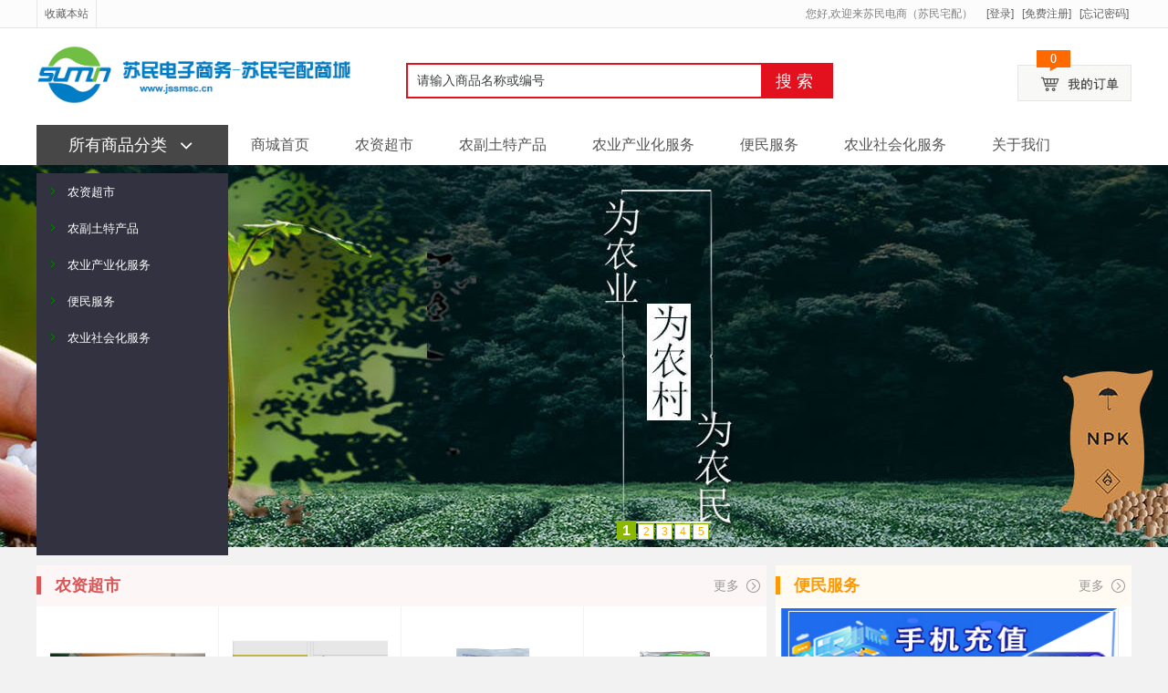

--- FILE ---
content_type: text/html; Charset=utf-8
request_url: http://jssmsc.cn/
body_size: 13453
content:
<!DOCTYPE html PUBLIC "-//W3C//DTD XHTML 1.0 Transitional//EN" "http://www.w3.org/TR/xhtml1/DTD/xhtml1-transitional.dtd">
<html xmlns="http://www.w3.org/1999/xhtml">
<head>
<meta http-equiv="Content-Type" content="text/html; charset=utf-8" />
<meta name="Keywords" content="江苏苏民电子商务" />
<meta name="Description" content="江苏苏民电子商务" />
<title>苏民电商（苏民宅配）</title>
<link rel="shortcut icon" href="favicon.ico" />

<link rel="alternate" type="application/rss+xml" title="老木工作室 企业建站专家 www.laomu.net " />
<script>var webroot="/";</script>
<script src="/lib/js/jquery.js"></script>
<script src="/lib/js/jquery-migrate-1.1.0.min.js"></script>
<script src="/lib/js/jquery.livequery.js"></script>
<script src="/lib/tips/jquery.tips.js"></script>
<script src="/lib/js/base.js"></script>



</head>
<body class="index_page" style="min-width:1200px; background-color: #F2F2F2">

 <!-- 头部开始 -->
 <div style="background-color:#FFFFFF;">
      

<link href="/theme/laomu/css/style.css?ver=1" rel="stylesheet" type="text/css" />

<script type="text/javascript">
//设为首页
function SetHome(obj,url){
    try{
        obj.style.behavior='url(other/#default#homepage)';
       obj.setHomePage(url);
   }catch(e){
       if(window.netscape){
          try{
              netscape.security.PrivilegeManager.enablePrivilege("UniversalXPConnect");
         }catch(e){
              alert("抱歉，此操作被浏览器拒绝！\n\n请在浏览器地址栏输入“about:config”并回车然后将[signed.applets.codebase_principal_support]设置为'true'");
          }
       }else{
        alert("抱歉，您所使用的浏览器无法完成此操作。\n\n您需要手动将【"+url+"】设置为首页。");
       }
  }
}
 
//收藏本站
function AddFavorite(title, url) {
  try {
      window.external.addFavorite(url, title);
  }
catch (e) {
     try {
       window.sidebar.addPanel(title, url, "");
    }
     catch (e) {
         alert("抱歉，您所使用的浏览器无法完成此操作。\n\n加入收藏失败，请使用Ctrl+D进行添加");
     }
  }
}
</script>
 
<div class="top_nav">
	<script type="text/javascript">
	  //初始化主菜单
		function sw_nav(obj,tag)
		{
 
		var DisSub = document.getElementById("DisSub_"+obj);
		var HandleLI= document.getElementById("HandleLI_"+obj);
			if(tag==1)
			{
				DisSub.style.display = "block";
		 
				
			}
			else
			{
				DisSub.style.display = "none";
			
			} 
		}  
    </script>
    <div class="block">     
    	
        <ul class="top_bav_l">
        	<li class="top_sc">
           		<a href="javascript:void(0);" onclick="AddFavorite('我的网站',location.href)">收藏本站</a>
			</li>
           
            
        </ul>
    	
        <div class="header_r">     
		
您好,欢迎来苏民电商（苏民宅配）　<a href="/user/login.asp?url=">[登录]</a> <a href="/user/reg.asp?url="">[免费注册]</a> <a href="/user/getpass.asp">[忘记密码]</a>

                                   	         
        </div>
    </div>
</div>


<div class="block">
    <div class="head15_logo_box">
        <div class="f_l">
            <h1>
                <a href="/">
                    <img style="margin-top:6px; height:70px;" src="/theme/laomu/images/logo.png?ver=2">
                </a>
            </h1>
        </div>
        <a class="head15_buy" id="topcate" href="/cart.asp">
            <div class="buy_quantity"><span id="cartnum">0</span></div>        </a>
            
        </a>
        <div class="head15_search">
            <div class="search_box">
                <form id="header" name="key" method="get" action="/plug/search.asp" onSubmit="return checksearch(this)">
                    <input type="text" name="key" id="keyword" value="请输入商品名称或编号" onfocus="if(this.value==defaultValue)this.value=''" onblur="if(this.value=='')this.value=defaultValue" style=" outline:none;">
                    <input type="hidden" value="k1" name="dataBi">
                    <button type="submit" class="sch_btn" style=" outline:none;">搜索</button>
                </form>
            </div>

            <div class="search_word">
			</div>
        </div>
    </div>
</div>
<div style="clear:both"></div>
<div class="head15_menu_bg" style=" background-color:#fff;">
    <div class="head15_menu_box">
        <div class="head15_menu_all">
            <div class="tit_all">
                <a>所有商品分类</a>
            </div>
        </div>
		
		<div style="float: left; width: 988px; height: 100%;">
			<div class="mune" style="width:64px; ">
				<div class="layer1" style="width:100%;" onclick="location.href='/'">商城首页</div>
			</div>
			<div class="mune" style="width:64px; ">
				<div class="layer1" style="width:100%;" onclick="location.href='/list.asp?classid=56'">农资超市</div>
				<div class="listdiv">
					<div style="height: 30px;"></div>
					<div class="listspan" onclick="location.href='/list.asp?classid=38'">农药</div>
					<div class="listspan" onclick="location.href='/list.asp?classid=44'">化肥</div>
					<div class="listspan" onclick="location.href='/list.asp?classid=49'">种子</div>
					<div style="height: 30px;"></div>
				</div>
			</div>
			<div class="mune" style="width:96px; ">
				<div class="layer1" style="width:100%;" onclick="location.href='/list.asp?classid=47'">农副土特产品</div>
				<div class="listdiv">
					<div style="height: 30px;"></div>
					<div class="listspan" onclick="location.href='/list.asp?classid=50'">白酒</div>
					<div class="listspan" onclick="location.href='/list.asp?classid=51'">农副土特产品</div>
					<div style="height: 30px;"></div>
				</div>
			</div>
			<div class="mune" style="width:112px; ">
				<div class="layer1" style="width:100%;" onclick="location.href='/list.asp?classid=58'">农业产业化服务</div>
				<div class="listdiv">
					<div style="height: 30px;"></div>
					<div class="listspan" onclick="location.href='/list.asp?classid=59'">机耕机播</div>
					<div class="listspan" onclick="location.href='/list.asp?classid=60'">育秧机插</div>
					<div class="listspan" onclick="location.href='/list.asp?classid=61'">测土配方</div>
					<div class="listspan" onclick="location.href='/list.asp?classid=62'">飞防植保</div>
					<div class="listspan" onclick="location.href='/list.asp?classid=63'">机械收割</div>
					<div class="listspan" onclick="location.href='/list.asp?classid=64'">粮食烘干</div>
					<div class="listspan" onclick="location.href='/list.asp?classid=65'">粮食购储</div>
					<div class="listspan" onclick="window.open('http://www.abchina.com/cn/AboutABC/ContactUs/')">惠农贷款</div>
					<div class="listspan" onclick="window.open('https://www.newchinalife.com/')">农业保险</div>
					<div style="height: 30px;"></div>
				</div>
			</div>
			<div class="mune" style="width:64px; ">
				<div class="layer1" style="width:100%;" onclick="location.href='/list.asp?classid=72'">便民服务</div>
				<div class="listdiv">
					<div style="height: 30px;"></div>
					<div class="listspan" onclick="window.open('http://www.10086.cn')">手机充值</div>
					<div class="listspan" onclick="window.open('/')">水费代交</div>
					<div class="listspan" onclick="window.open('/')">电费代交</div>
					<div class="listspan" onclick="window.open('/')">燃气代交</div>
					<div class="listspan" style="font-size:13px;" onclick="window.open('/')">有线电视费代交</div>
					<div class="listspan" onclick="window.open('/')">金融服务</div>
					<div class="listspan" onclick="location.href='/list.asp?classid=82'">积分兑换</div>
					<div style="height: 30px;"></div>
				</div>
			</div>
			
			<div class="mune" style="width:112px; ">
				<div class="layer1" style="width:100%;" onclick="location.href='/list.asp?classid=78'">农业社会化服务</div>
				<div class="listdiv">
					<div style="height: 30px;"></div>
					<div class="listspan" onclick="location.href='/list.asp?classid=79'">插秧机械</div>
					<div class="listspan" onclick="location.href='/list.asp?classid=80'">收割机械</div>
					<div class="listspan" onclick="location.href='/list.asp?classid=81'">耕作机械</div>
					<div class="listspan" onclick="location.href='/list.asp?classid=83'">飞防机械</div>
					<div style="height: 30px;"></div>
				</div>
			</div>
			<div class="mune" style="width:64px; ">
				<div class="layer1" style="width:100%;" onclick="location.href='/list.asp?classid=4'">关于我们</div>
				<div class="listdiv">
					<div style="height: 30px;"></div>
					<div class="listspan" onclick="location.href='/list.asp?classid=6'">关于我们</div>
					<div class="listspan" onclick="location.href='/list.asp?classid=7'">企业文化</div>
					<div class="listspan" onclick="location.href='/list.asp?classid=52'">企业荣誉</div>
					<div style="height: 30px;"></div>
				</div>
			</div>
		</div>
    </div>
</div>

<style type="text/css">
	.mune{
		float:left; line-height:44px;height:44px;text-align:center; color: #555; cursor:pointer;padding:0 25px;
	}
	.mune:hover{color:#e3101e;}
	.layer1{ font-size:16px;width:100%; height:100%;transition: 0.3s;}
	.listdiv{position:relative;width:110px;background: rgba(242,242,242,1);left:0; right:0; top:0px; height: 0;padding: 0 20px;overflow:hidden; z-index:99999;transition:0.3s all;opacity: 0.2;}
	.mune:hover .listdiv {height: auto;opacity: 1;}
	.mune:hover .listspan {display: block;}
	.listspan{
		height:16px;line-height:18px;font-size: 16px; color:#262626; text-align: left; margin-bottom: 16px; padding-left: 15px;background: url(/Img/dot09.jpg) left center no-repeat;
	}
	.listspan:hover{
		color: #e3101e;
	}
</style>
	</div>
 <!-- 头部结束 -->
<style type="text/css"> 
.container, .container *{margin:0; padding:0;}
.container{width:100%; height:419px; overflow:hidden;position:relative;}
.slider{position:absolute; width:100%; height:419px;}
.slider li , .slider li a{list-style:none; float:left;width:100%; height:419px;}
.slider img{width:100%; height:419px; display:block;}
.slider2{width:2000px;}
.slider2 li{float:left;}
.num{position:absolute; right:5px; bottom:5px; width:600px; margin:0 auto;}
.num li{
	float: left;
	color: #fa0;
	text-align: center;
	line-height: 16px;
	width: 16px;
	height: 16px;
	font-family: Arial;
	font-size: 12px;
	cursor: pointer;
	overflow: hidden;
	margin: 3px 1px;
	border: 1px solid #8ab700;
	background-color: #fff;
}
.num li.on{
	color: #fff;
	line-height: 21px;
	width: 21px;
	height: 21px;
	font-size: 16px;
	margin: 0 1px;
	border: 0;
	background-color: #8ab700;
	font-weight: bold;
}
a:hover{
	color:#E3101E;
}
</style>
<div class="container" id="idTransformView">
  <ul class="slider" id="idSlider">
     
        <li style="background:url(/upfile/201807/2018070364584513.jpg) center 0 no-repeat; position:relative;"><a href="http://www.jssmsc.cn/list.asp?classid=44" target="_self"></a></li>
		 
        <li style="background:url(/upfile/201807/2018070364754433.jpg) center 0 no-repeat; position:relative;"><a href="http://www.jssmsc.cn/list.asp?classid=45" target="_self"></a></li>
		 
        <li style="background:url(/upfile/201807/2018070364248245.jpg) center 0 no-repeat; position:relative;"><a href="http://www.jssmsc.cn/list.asp?classid=46" target="_self"></a></li>
		 
        <li style="background:url(/upfile/201601/2016010474344785.jpg) center 0 no-repeat; position:relative;"><a href="http://www.jssmsc.cn/" target="_self"></a></li>
		 
        <li style="background:url(/upfile/201807/2018070363782597.jpg) center 0 no-repeat; position:relative;"><a href="http://www.jssmsc.cn/list.asp?classid=47" target="_self"></a></li>
		 

  </ul>
  <ul class="num" id="idNum">
          <li>1</li> 
          <li>2</li> 
          <li>3</li> 
          <li>4</li> 
          <li>5</li> 
  </ul>
</div>
<script type="text/javascript">

var $ = function (id) {
	return "string" == typeof id ? document.getElementById(id) : id;
};
var Class = {
  create: function() {
	return function() {
	  this.initialize.apply(this, arguments);
	}
  }
}
Object.extend = function(destination, source) {
	for (var property in source) {
		destination[property] = source[property];
	}
	return destination;
}
var TransformView = Class.create();
TransformView.prototype = {
  //容器对象,滑动对象,切换参数,切换数量
  initialize: function(container, slider, parameter, count, options) {
	if(parameter <= 0 || count <= 0) return;
	var oContainer = $(container), oSlider = $(slider), oThis = this;
	this.Index = 0;//当前索引
	
	this._timer = null;//定时器
	this._slider = oSlider;//滑动对象
	this._parameter = parameter;//切换参数
	this._count = count || 0;//切换数量
	this._target = 0;//目标参数
	
	this.SetOptions(options);
	
	this.Up = !!this.options.Up;
	this.Step = Math.abs(this.options.Step);
	this.Time = Math.abs(this.options.Time);
	this.Auto = !!this.options.Auto;
	this.Pause = Math.abs(this.options.Pause);
	this.onStart = this.options.onStart;
	this.onFinish = this.options.onFinish;
	
	oContainer.style.overflow = "hidden";
	oContainer.style.position = "relative";
	
	oSlider.style.position = "absolute";
	oSlider.style.top = oSlider.style.left = 0;
  },
  //设置默认属性
  SetOptions: function(options) {
	this.options = {//默认值
		Up:			true,//是否向上(否则向左)
		Step:		10,//滑动变化率
		Time:		10,//滑动延时
		Auto:		true,//是否自动转换
		Pause:		10000,//停顿时间(Auto为true时有效)
		onStart:	function(){},//开始转换时执行
		onFinish:	function(){}//完成转换时执行
	};
	Object.extend(this.options, options || {});
  },
  //开始切换设置
  Start: function() {
	if(this.Index < 0){
		this.Index = this._count - 1;
	} else if (this.Index >= this._count){this.Index = 0;}
	
	this._target = -1 * this._parameter * this.Index;
	this.onStart();
	this.Move();
  },
  //移动
  Move: function() {
	clearTimeout(this._timer);
	var oThis = this, style = this.Up ? "top" : "left", iNow = parseInt(this._slider.style[style]) || 0, iStep = this.GetStep(this._target, iNow);
	
	if (iStep != 0) {
		this._slider.style[style] = (iNow + iStep) + "px";
		this._timer = setTimeout(function(){oThis.Move();}, this.Time);
	} else {
		this._slider.style[style] = this._target + "px";
		this.onFinish();
		if (this.Auto) { this._timer = setTimeout(function(){oThis.Index++; oThis.Start();}, this.Pause); }
	}
  },
  //获取步长
  GetStep: function(iTarget, iNow) {
	var iStep = (iTarget - iNow) / this.Step;
	if (iStep == 0) return 0;
	if (Math.abs(iStep) < 1) return (iStep > 0 ? 1 : -1);
	return iStep;
  },
  //停止
  Stop: function(iTarget, iNow) {
	clearTimeout(this._timer);
	this._slider.style[this.Up ? "top" : "left"] = this._target + "px";
  }
};
window.onload=function(){
	function Each(list, fun){
		for (var i = 0, len = list.length; i < len; i++) {fun(list[i], i);}
	};
	
	var objs = $("idNum").getElementsByTagName("li");
	
	var tv = new TransformView("idTransformView", "idSlider", 419,5, {
		onStart : function(){ Each(objs, function(o, i){o.className = tv.Index == i ? "on" : "";}) }//按钮样式
	});
	
	tv.Start();
	
	Each(objs, function(o, i){
		o.onmouseover = function(){
			o.className = "on";
			tv.Auto = false;
			tv.Index = i;
			tv.Start();
		}
		o.onmouseout = function(){
			o.className = "";
			tv.Auto = true;
			tv.Start();
		}
	})
	
	////////////////////////test2
	
	
	
}
</script>
 
 
 
 
 
 <div class="blank5"></div>
<div class="blank"></div></div>
<div class="block clearfix">
<script type="text/javascript">
          //初始化主菜单
            function sw_nav2(obj,tag)
            {
            var DisSub2 = document.getElementById("DisSub2_"+obj);
            var HandleLI2= document.getElementById("HandleLI2_"+obj);
                if(tag==1)
                {
                    DisSub2.style.display = "block";
					HandleLI2.className="current";
                }
                else
                {
                    DisSub2.style.display = "none";
					HandleLI2.className="";
                }
            }
</script>
 
     
<div id="category_tree">
	<dl class="clearfix">
	    		
     	<div  class="dt"    onMouseOver="sw_nav2(1, 1);" onMouseOut="sw_nav2(1,0);">        
        	<div id="HandleLI2_1" style=" position:relative; z-index:9999999999">
        		<a class="a " href="/list.asp?classid=56">
 					农资超市  <img src="/theme/laomu/images/biao8.gif">
 				</a>
			</div>
			<dd  id="DisSub2_1" style="display:none">
            	<ul> 
					<li>   
						<a class="over_2 f_l" href="#">下级分类：</a>
                        <div class="list_r f_r">
							
								<em><a class="over_3" href="" >农药</a></em>
							
								<em><a class="over_3" href="" >化肥</a></em>
							
								<em><a class="over_3" href="" >种子</a></em>
																
						</div>
					</li>
                </ul>
			</dd> 
		</div>
				
     	<div  class="dt"    onMouseOver="sw_nav2(2, 1);" onMouseOut="sw_nav2(2,0);">        
        	<div id="HandleLI2_2" style=" position:relative; z-index:9999999999">
        		<a class="a " href="/list.asp?classid=47">
 					农副土特产品  <img src="/theme/laomu/images/biao8.gif">
 				</a>
			</div>
			<dd  id="DisSub2_2" style="display:none">
            	<ul> 
					<li>   
						<a class="over_2 f_l" href="#">下级分类：</a>
                        <div class="list_r f_r">
							
								<em><a class="over_3" href="" >白酒</a></em>
							
								<em><a class="over_3" href="" >农副土特产品</a></em>
																
						</div>
					</li>
                </ul>
			</dd> 
		</div>
				
     	<div  class="dt"    onMouseOver="sw_nav2(3, 1);" onMouseOut="sw_nav2(3,0);">        
        	<div id="HandleLI2_3" style=" position:relative; z-index:9999999999">
        		<a class="a " href="/list.asp?classid=58">
 					农业产业化服务  <img src="/theme/laomu/images/biao8.gif">
 				</a>
			</div>
			<dd  id="DisSub2_3" style="display:none">
            	<ul> 
					<li>   
						<a class="over_2 f_l" href="#">下级分类：</a>
                        <div class="list_r f_r">
							
								<em><a class="over_3" href="" >机耕机播</a></em>
							
								<em><a class="over_3" href="" >育秧机插</a></em>
							
								<em><a class="over_3" href="" >测土配方</a></em>
							
								<em><a class="over_3" href="" >飞防植保</a></em>
							
								<em><a class="over_3" href="" >机械收割</a></em>
							
								<em><a class="over_3" href="" >粮食烘干</a></em>
							
								<em><a class="over_3" href="" >粮食购储</a></em>
							
								<em><a class="over_3" href="http://www.abchina.com/cn/AboutABC/ContactUs/"  target="_blank">惠农贷款</a></em>
							
								<em><a class="over_3" href="https://www.newchinalife.com/"  target="_blank">农业保险</a></em>
																
						</div>
					</li>
                </ul>
			</dd> 
		</div>
				
     	<div  class="dt"    onMouseOver="sw_nav2(4, 1);" onMouseOut="sw_nav2(4,0);">        
        	<div id="HandleLI2_4" style=" position:relative; z-index:9999999999">
        		<a class="a " href="/list.asp?classid=72">
 					便民服务  <img src="/theme/laomu/images/biao8.gif">
 				</a>
			</div>
			<dd  id="DisSub2_4" style="display:none">
            	<ul> 
					<li>   
						<a class="over_2 f_l" href="#">下级分类：</a>
                        <div class="list_r f_r">
							
								<em><a class="over_3" href="http://www.10086.cn"  target="_blank">手机充值</a></em>
							
								<em><a class="over_3" href="/"  target="_blank">水费代交</a></em>
							
								<em><a class="over_3" href="/"  target="_blank">电费代交</a></em>
							
								<em><a class="over_3" href="/"  target="_blank">燃气代交</a></em>
							
								<em><a class="over_3" href="/"  target="_blank">有线电视费代交</a></em>
							
								<em><a class="over_3" href="/"  target="_blank">金融服务</a></em>
																
						</div>
					</li>
                </ul>
			</dd> 
		</div>
				
     	<div  class="dt"    onMouseOver="sw_nav2(5, 1);" onMouseOut="sw_nav2(5,0);">        
        	<div id="HandleLI2_5" style=" position:relative; z-index:9999999999">
        		<a class="a " href="/list.asp?classid=78">
 					农业社会化服务  <img src="/theme/laomu/images/biao8.gif">
 				</a>
			</div>
			<dd  id="DisSub2_5" style="display:none">
            	<ul> 
					<li>   
						<a class="over_2 f_l" href="#">下级分类：</a>
                        <div class="list_r f_r">
							
								<em><a class="over_3" href="" >插秧机械</a></em>
							
								<em><a class="over_3" href="" >收割机械</a></em>
							
								<em><a class="over_3" href="" >耕作机械</a></em>
							
								<em><a class="over_3" href="" >飞防机械</a></em>
							
								<em><a class="over_3" href="" >积分兑换</a></em>
																
						</div>
					</li>
                </ul>
			</dd> 
		</div>
		
				 
	</dl>
</div>
<div class="clearfix"></div>

<!--优惠公告
<div style="width:1200px; height:293px; margin:auto; ">
	<div style="width:1200px; height:293px; margin:auto;">
		<div style="float:left; width:220px; padding:0px 10px 0px 10px; background-color:#FFFFFF;">
			<div style="border-bottom:1px solid #E3101E;font-size: 14px;height: 32px;line-height: 32px;text-align: left;font-weight: bold;color: #666;padding-left: 5px;font-family: "微软雅黑";">优惠公告</div>
			<div style="height:260px;">
		 <div style="height:33px; line-height:33px;">暂无公1告</div>   
    		</div>
		</div>
		<div style="float:left; width:927px; margin-left:12px; padding:0px 10px 0px 10px; background-color:#FFFFFF; min-height:273px;">
			<div style="border-bottom:1px solid #E3101E;font-size: 14px;height: 32px;line-height: 32px;text-align: left;font-weight: bold;color: #666;padding-left: 5px;font-family: "微软雅黑";">
				特价商品
				<a style="float:right; font-weight:normal; font-size:12px;" class="more" href="/plug/search.asp?intro=discount">更多&ensp;&ensp;</a>
			</div>
			<div style="height:260px;">
          
    		</div>
		</div>
	</div>
</div> -->

        <style>
        .pic_v_h {
            float: left !important;
            width: 170px !important;
            display: table-cell !important;
            height: 170px !important;
            text-align: center !important;
            vertical-align: middle !important;
            overflow: hidden !important;
        }
        .pic_v_h i {
            display: inline-block !important;
            height: 100% !important;
            vertical-align: middle !important;
        }
        .pic_v_h img {
            vertical-align: middle !important;
            max-height: 100% !important;
            max-width: 100% !important;
			display:inline !important;
        }
		.index_mune{height:45px; }
		.index_mune .munetag{float:left;width:5px;height:20px;margin-top:12px;}
		.index_mune .munetitle{float: left;font-weight: bold;font-size: 18px;line-height: 44px; margin-left: 15px;color: #db5757;}
		.index_mune .munemore{float: right;margin: 13px 0px 0 0;font-size: 14px; color: #999; line-height: 19px;cursor:pointer }
		.index_pro .index_pro_div{float:left;width:169px;height:218‬px;padding:15px;}
		</style>

<div style=" width:100%;min-height:50px;">
	<div style=" float:left;width:800px; background:#fff;">
		<div class="index_mune" style="background:#fdf6f6;">
			<span class="munetag" style="background:#db5757;"></span>
			<span class="munetitle" style="color: #db5757;">农资超市</span>
			<img style="float: right;" src="/Img/more.png" />
			<span class="munemore" onClick="location.href='/list.asp?classid=56'">更多</span>
		</div>
		<div class="index_pro" style="height:498px;">
         
          
		  
  		
		  <div class="index_pro_div" style="border-bottom:1px solid #f2f2f2; border-right:1px solid #f2f2f2; ">
		
		  	<a style="float:left;height:170px;width:170px;" href="/show.asp?id=181" target="_blank"><span class="pic_v_h"><i></i><img src="/upfile/201807/2018073138177665.JPG"  border="0" alt="磷钾先锋" class="cimg" /></span></a>
			<div style="float:left;height:28px;color: #F60;font-size: 20px;line-height: 28px;width:100%;">¥0.70</div>
			<div style="float:left;height:20px;color: #333;font-size: 14px;line-height: 20px;width:100%;"><a style="color: #333;" href="/show.asp?id=181" title="磷钾先锋" target="_blank">磷钾先锋</a></div>
		  </div>
	  
          
		  
  		
		  <div class="index_pro_div" style="border-bottom:1px solid #f2f2f2; border-right:1px solid #f2f2f2; ">
		
		  	<a style="float:left;height:170px;width:170px;" href="/show.asp?id=147" target="_blank"><span class="pic_v_h"><i></i><img src="/upfile/201807/2018073134351681.jpg"  border="0" alt="可比多水稻柯杈肥" class="cimg" /></span></a>
			<div style="float:left;height:28px;color: #F60;font-size: 20px;line-height: 28px;width:100%;">¥10.00</div>
			<div style="float:left;height:20px;color: #333;font-size: 14px;line-height: 20px;width:100%;"><a style="color: #333;" href="/show.asp?id=147" title="可比多水稻柯杈肥" target="_blank">可比多水稻柯杈肥</a></div>
		  </div>
	  
          
		  
  		
		  <div class="index_pro_div" style="border-bottom:1px solid #f2f2f2; border-right:1px solid #f2f2f2; ">
		
		  	<a style="float:left;height:170px;width:170px;" href="/show.asp?id=50" target="_blank"><span class="pic_v_h"><i></i><img src="/upfile/201806/2018061264480801.jpg"  border="0" alt="奔腾（唑草·苯磺隆）" class="cimg" /></span></a>
			<div style="float:left;height:28px;color: #F60;font-size: 20px;line-height: 28px;width:100%;">¥3.50</div>
			<div style="float:left;height:20px;color: #333;font-size: 14px;line-height: 20px;width:100%;"><a style="color: #333;" href="/show.asp?id=50" title="奔腾（唑草·苯磺隆）" target="_blank">奔腾（唑草·苯磺隆）</a></div>
		  </div>
	  
          
		  
  		
		  <div class="index_pro_div" style="border-bottom:1px solid #f2f2f2; ">
		
		  	<a style="float:left;height:170px;width:170px;" href="/show.asp?id=45" target="_blank"><span class="pic_v_h"><i></i><img src="/upfile/201806/2018061262388329.jpg"  border="0" alt="10%稻艺（吡嘧磺隆）" class="cimg" /></span></a>
			<div style="float:left;height:28px;color: #F60;font-size: 20px;line-height: 28px;width:100%;">¥0.75</div>
			<div style="float:left;height:20px;color: #333;font-size: 14px;line-height: 20px;width:100%;"><a style="color: #333;" href="/show.asp?id=45" title="10%稻艺（吡嘧磺隆）" target="_blank">10%稻艺（吡嘧磺隆）</a></div>
		  </div>
	  
          
		  
  		
		  <div class="index_pro_div" style="border-right:1px solid #f2f2f2; ">
		
		  	<a style="float:left;height:170px;width:170px;" href="/show.asp?id=34" target="_blank"><span class="pic_v_h"><i></i><img src="/upfile/201806/2018061258476289.jpg"  border="0" alt="苏农复合肥料" class="cimg" /></span></a>
			<div style="float:left;height:28px;color: #F60;font-size: 20px;line-height: 28px;width:100%;">¥50.00</div>
			<div style="float:left;height:20px;color: #333;font-size: 14px;line-height: 20px;width:100%;"><a style="color: #333;" href="/show.asp?id=34" title="苏农复合肥料" target="_blank">苏农复合肥料</a></div>
		  </div>
	  
          
		  
  		
		  <div class="index_pro_div" style="border-right:1px solid #f2f2f2; ">
		
		  	<a style="float:left;height:170px;width:170px;" href="/show.asp?id=102" target="_blank"><span class="pic_v_h"><i></i><img src="/upfile/201807/2018071851271445.jpg"  border="0" alt="50%高渗异丙隆" class="cimg" /></span></a>
			<div style="float:left;height:28px;color: #F60;font-size: 20px;line-height: 28px;width:100%;">¥10.00</div>
			<div style="float:left;height:20px;color: #333;font-size: 14px;line-height: 20px;width:100%;"><a style="color: #333;" href="/show.asp?id=102" title="50%高渗异丙隆" target="_blank">50%高渗异丙隆</a></div>
		  </div>
	  
          
		  
  		
		  <div class="index_pro_div" style="border-right:1px solid #f2f2f2; ">
		
		  	<a style="float:left;height:170px;width:170px;" href="/show.asp?id=167" target="_blank"><span class="pic_v_h"><i></i><img src="/upfile/201807/2018073136534213.JPG"  border="0" alt="上格全哺2" class="cimg" /></span></a>
			<div style="float:left;height:28px;color: #F60;font-size: 20px;line-height: 28px;width:100%;">¥21.00</div>
			<div style="float:left;height:20px;color: #333;font-size: 14px;line-height: 20px;width:100%;"><a style="color: #333;" href="/show.asp?id=167" title="上格全哺2" target="_blank">上格全哺2</a></div>
		  </div>
	  
          
		  
  		
		  <div class="index_pro_div" style="">
		
		  	<a style="float:left;height:170px;width:170px;" href="/show.asp?id=70" target="_blank"><span class="pic_v_h"><i></i><img src="/upfile/201806/2018061356496149.jpg"  border="0" alt="30%稻正（丙草胺）" class="cimg" /></span></a>
			<div style="float:left;height:28px;color: #F60;font-size: 20px;line-height: 28px;width:100%;">¥8.00</div>
			<div style="float:left;height:20px;color: #333;font-size: 14px;line-height: 20px;width:100%;"><a style="color: #333;" href="/show.asp?id=70" title="30%稻正（丙草胺）" target="_blank">30%稻正（丙草胺）</a></div>
		  </div>
	  
		
		</div>
	</div>
	<div style="float:left;width:390px; background:#fff;margin-left:10px;">
		<div class="index_mune" style="background:#fffaf2;">
			<span class="munetag" style="background:#ff9902;"></span>
			<span class="munetitle" style="color: #ff9902;">便民服务</span>
			<img style="float: right;" src="/Img/more.png" />
			<span class="munemore" onClick="location.href='/list.asp?classid=72'">更多</span>
		</div>
		<div style="height:498px;">
			<img style="width:370px;margin:2px 6px 0 6px;cursor:pointer" src="/Img/bm1.jpg?ver=2" onClick="window.open('http://www.10086.cn')" />
			<img style="width:370px;margin:2px 6px 0 6px;cursor:pointer" src="/Img/bm2.jpg?ver=2" onClick="window.open('/')" />
			<img style="width:370px;margin:2px 6px 0 6px;cursor:pointer" src="/Img/bm3.jpg?ver=2" onClick="window.open('/')" />
			<img style="width:370px;margin:2px 6px 0 6px;cursor:pointer" src="/Img/bm4.jpg?ver=2" onClick="window.open('/')" />
			<img style="width:370px;margin:2px 6px 0 6px;cursor:pointer" src="/Img/bm5.jpg?ver=2" onClick="window.open('/')" />
			<img style="width:370px;margin:2px 6px 0 6px;cursor:pointer" src="/Img/bm6.jpg?ver=2" onClick="window.open('/')" />
		</div>
	</div>
	<div style="clear:both;"></div>
</div>

<div style="width:100%;min-height:50px;margin-top:10px;">
	<div style="float:left;width:1200px; background:#fff;">
		<div class="index_mune" style="background:#f9f9f9;">
			<span class="munetag" style="background:#3299CC;"></span>
			<span class="munetitle" style="color: #3299CC;">农副土特产品</span>
			<img style="float: right;" src="/Img/more.png" />
			<span class="munemore" onClick="location.href='/list.asp?classid=47'">更多</span>
		</div>
		<div class="index_pro" style="height:498px;">
         
          
  		
		  <div class="index_pro_div" style="border-bottom:1px solid #f2f2f2; border-right:1px solid #f2f2f2; ">
		
		  	<a style="float:left;height:170px;width:170px;" href="/show.asp?id=79" target="_blank"><span class="pic_v_h"><i></i><img src="/upfile/201806/2018061358228769.png"  border="0" alt="四季勤" class="cimg" /></span></a>
			<div style="float:left;height:28px;color: #F60;font-size: 20px;line-height: 28px;width:100%;">¥20.00</div>
			<div style="float:left;height:20px;color: #333;font-size: 14px;line-height: 20px;width:100%;"><a style="color: #333;" href="/show.asp?id=79" title="四季勤 " target="_blank">四季勤</a></div>
		  </div>
	  
          
  		
		  <div class="index_pro_div" style="border-bottom:1px solid #f2f2f2; border-right:1px solid #f2f2f2; ">
		
		  	<a style="float:left;height:170px;width:170px;" href="/show.asp?id=80" target="_blank"><span class="pic_v_h"><i></i><img src="/upfile/201806/2018061358504429.jpg"  border="0" alt="苏民梦" class="cimg" /></span></a>
			<div style="float:left;height:28px;color: #F60;font-size: 20px;line-height: 28px;width:100%;">¥40.00</div>
			<div style="float:left;height:20px;color: #333;font-size: 14px;line-height: 20px;width:100%;"><a style="color: #333;" href="/show.asp?id=80" title="苏民梦 " target="_blank">苏民梦</a></div>
		  </div>
	  
          
  		
		  <div class="index_pro_div" style="border-bottom:1px solid #f2f2f2; border-right:1px solid #f2f2f2; ">
		
		  	<a style="float:left;height:170px;width:170px;" href="/show.asp?id=78" target="_blank"><span class="pic_v_h"><i></i><img src="/upfile/201806/2018061358133513.png"  border="0" alt="冬之勤" class="cimg" /></span></a>
			<div style="float:left;height:28px;color: #F60;font-size: 20px;line-height: 28px;width:100%;">¥50.00</div>
			<div style="float:left;height:20px;color: #333;font-size: 14px;line-height: 20px;width:100%;"><a style="color: #333;" href="/show.asp?id=78" title="冬之勤 " target="_blank">冬之勤</a></div>
		  </div>
	  
          
  		
		  <div class="index_pro_div" style="border-bottom:1px solid #f2f2f2; border-right:1px solid #f2f2f2; ">
		
		  	<a style="float:left;height:170px;width:170px;" href="/show.asp?id=75" target="_blank"><span class="pic_v_h"><i></i><img src="/upfile/201806/2018061357513793.png"  border="0" alt="春之勤" class="cimg" /></span></a>
			<div style="float:left;height:28px;color: #F60;font-size: 20px;line-height: 28px;width:100%;">¥320.00</div>
			<div style="float:left;height:20px;color: #333;font-size: 14px;line-height: 20px;width:100%;"><a style="color: #333;" href="/show.asp?id=75" title="春之勤 " target="_blank">春之勤</a></div>
		  </div>
	  
          
  		
		  <div class="index_pro_div" style="border-bottom:1px solid #f2f2f2; border-right:1px solid #f2f2f2; ">
		
		  	<a style="float:left;height:170px;width:170px;" href="/show.asp?id=81" target="_blank"><span class="pic_v_h"><i></i><img src="/upfile/201806/2018061358619641.png"  border="0" alt="莲藕汁" class="cimg" /></span></a>
			<div style="float:left;height:28px;color: #F60;font-size: 20px;line-height: 28px;width:100%;">¥25.00</div>
			<div style="float:left;height:20px;color: #333;font-size: 14px;line-height: 20px;width:100%;"><a style="color: #333;" href="/show.asp?id=81" title="莲藕汁 " target="_blank">莲藕汁</a></div>
		  </div>
	  
          
  		
		  <div class="index_pro_div" style="border-bottom:1px solid #f2f2f2; ">
		
		  	<a style="float:left;height:170px;width:170px;" href="/show.asp?id=77" target="_blank"><span class="pic_v_h"><i></i><img src="/upfile/201806/2018061358047917.png"  border="0" alt="秋之勤" class="cimg" /></span></a>
			<div style="float:left;height:28px;color: #F60;font-size: 20px;line-height: 28px;width:100%;">¥120.00</div>
			<div style="float:left;height:20px;color: #333;font-size: 14px;line-height: 20px;width:100%;"><a style="color: #333;" href="/show.asp?id=77" title="秋之勤 " target="_blank">秋之勤</a></div>
		  </div>
	  
          
  		
		  <div class="index_pro_div" style="border-right:1px solid #f2f2f2; ">
		
		  	<a style="float:left;height:170px;width:170px;" href="/show.asp?id=90" target="_blank"><span class="pic_v_h"><i></i><img src="/upfile/201806/2018061359868685.png"  border="0" alt="野莲子" class="cimg" /></span></a>
			<div style="float:left;height:28px;color: #F60;font-size: 20px;line-height: 28px;width:100%;">¥28.00</div>
			<div style="float:left;height:20px;color: #333;font-size: 14px;line-height: 20px;width:100%;"><a style="color: #333;" href="/show.asp?id=90" title="野莲子 " target="_blank">野莲子</a></div>
		  </div>
	  
          
  		
		  <div class="index_pro_div" style="border-right:1px solid #f2f2f2; ">
		
		  	<a style="float:left;height:170px;width:170px;" href="/show.asp?id=86" target="_blank"><span class="pic_v_h"><i></i><img src="/upfile/201806/2018061359486645.png"  border="0" alt="压榨菜籽油" class="cimg" /></span></a>
			<div style="float:left;height:28px;color: #F60;font-size: 20px;line-height: 28px;width:100%;">¥18.00</div>
			<div style="float:left;height:20px;color: #333;font-size: 14px;line-height: 20px;width:100%;"><a style="color: #333;" href="/show.asp?id=86" title="压榨菜籽油 " target="_blank">压榨菜籽油</a></div>
		  </div>
	  
          
  		
		  <div class="index_pro_div" style="border-right:1px solid #f2f2f2; ">
		
		  	<a style="float:left;height:170px;width:170px;" href="/show.asp?id=91" target="_blank"><span class="pic_v_h"><i></i><img src="/upfile/201806/2018061359945177.png"  border="0" alt="黑香米" class="cimg" /></span></a>
			<div style="float:left;height:28px;color: #F60;font-size: 20px;line-height: 28px;width:100%;">¥25.00</div>
			<div style="float:left;height:20px;color: #333;font-size: 14px;line-height: 20px;width:100%;"><a style="color: #333;" href="/show.asp?id=91" title="黑香米 " target="_blank">黑香米</a></div>
		  </div>
	  
          
  		
		  <div class="index_pro_div" style="border-right:1px solid #f2f2f2; ">
		
		  	<a style="float:left;height:170px;width:170px;" href="/show.asp?id=88" target="_blank"><span class="pic_v_h"><i></i><img src="/upfile/201806/2018061359684269.png"  border="0" alt="野芡实" class="cimg" /></span></a>
			<div style="float:left;height:28px;color: #F60;font-size: 20px;line-height: 28px;width:100%;">¥28.00</div>
			<div style="float:left;height:20px;color: #333;font-size: 14px;line-height: 20px;width:100%;"><a style="color: #333;" href="/show.asp?id=88" title="野芡实 " target="_blank">野芡实</a></div>
		  </div>
	  
          
  		
		  <div class="index_pro_div" style="border-right:1px solid #f2f2f2; ">
		
		  	<a style="float:left;height:170px;width:170px;" href="/show.asp?id=76" target="_blank"><span class="pic_v_h"><i></i><img src="/upfile/201806/2018061357617869.png"  border="0" alt="夏之勤" class="cimg" /></span></a>
			<div style="float:left;height:28px;color: #F60;font-size: 20px;line-height: 28px;width:100%;">¥260.00</div>
			<div style="float:left;height:20px;color: #333;font-size: 14px;line-height: 20px;width:100%;"><a style="color: #333;" href="/show.asp?id=76" title="夏之勤 " target="_blank">夏之勤</a></div>
		  </div>
	  
          
  		
		  <div class="index_pro_div" style="">
		
		  	<a style="float:left;height:170px;width:170px;" href="/show.asp?id=87" target="_blank"><span class="pic_v_h"><i></i><img src="/upfile/201806/2018061359574201.png"  border="0" alt="生态大米" class="cimg" /></span></a>
			<div style="float:left;height:28px;color: #F60;font-size: 20px;line-height: 28px;width:100%;">¥15.00</div>
			<div style="float:left;height:20px;color: #333;font-size: 14px;line-height: 20px;width:100%;"><a style="color: #333;" href="/show.asp?id=87" title="生态大米 " target="_blank">生态大米</a></div>
		  </div>
	  
		</div>
	</div>
	<div style="clear:both;"></div>
</div>


<div style=" width:100%;min-height:50px; margin-top:10px;">
	<div style=" float:left;width:595px; background:#fff;">
		<div class="index_mune" style="background:#f9f9f9;">
			<span class="munetag" style="background:#C96B2C;"></span>
			<span class="munetitle" style="color: #C96B2C;">农业产业化服务</span>
			<img style="float: right;" src="/Img/more.png" />
			<span class="munemore" onClick="location.href='/list.asp?classid=58'">更多</span>
		</div>
		<div class="index_pro" style="height:498px;">
         
          
		  
  		
		  <div class="index_pro_div" style="border-bottom:1px solid #f2f2f2; border-right:1px solid #f2f2f2;width:167px; ">
		
		  	<a style="float:left;height:170px;width:170px;" href="/show.asp?id=181" target="_blank"><span class="pic_v_h"><i></i><img src="/upfile/201807/2018073138177665.JPG"  border="0" alt="磷钾先锋" class="cimg" /></span></a>
			<div style="float:left;height:28px;color: #F60;font-size: 20px;line-height: 28px;width:100%;">¥0.70</div>
			<div style="float:left;height:20px;color: #333;font-size: 14px;line-height: 20px;width:100%;"><a style="color: #333;" href="/show.asp?id=181" title="磷钾先锋 " target="_blank">磷钾先锋</a></div>
		  </div>
	  
          
		  
  		
		  <div class="index_pro_div" style="border-bottom:1px solid #f2f2f2; border-right:1px solid #f2f2f2;width:167px; ">
		
		  	<a style="float:left;height:170px;width:170px;" href="/show.asp?id=147" target="_blank"><span class="pic_v_h"><i></i><img src="/upfile/201807/2018073134351681.jpg"  border="0" alt="可比多水稻柯杈肥" class="cimg" /></span></a>
			<div style="float:left;height:28px;color: #F60;font-size: 20px;line-height: 28px;width:100%;">¥10.00</div>
			<div style="float:left;height:20px;color: #333;font-size: 14px;line-height: 20px;width:100%;"><a style="color: #333;" href="/show.asp?id=147" title="可比多水稻柯杈肥 " target="_blank">可比多水稻柯杈肥</a></div>
		  </div>
	  
          
		  
  		
		  <div class="index_pro_div" style="border-bottom:1px solid #f2f2f2;width:167px; ">
		
		  	<a style="float:left;height:170px;width:170px;" href="/show.asp?id=50" target="_blank"><span class="pic_v_h"><i></i><img src="/upfile/201806/2018061264480801.jpg"  border="0" alt="奔腾（唑草·苯磺隆）" class="cimg" /></span></a>
			<div style="float:left;height:28px;color: #F60;font-size: 20px;line-height: 28px;width:100%;">¥3.50</div>
			<div style="float:left;height:20px;color: #333;font-size: 14px;line-height: 20px;width:100%;"><a style="color: #333;" href="/show.asp?id=50" title="奔腾（唑草·苯磺隆） " target="_blank">奔腾（唑草·苯磺隆）</a></div>
		  </div>
	  
          
		  
  		
		  <div class="index_pro_div" style="border-right:1px solid #f2f2f2;width:167px; ">
		
		  	<a style="float:left;height:170px;width:170px;" href="/show.asp?id=45" target="_blank"><span class="pic_v_h"><i></i><img src="/upfile/201806/2018061262388329.jpg"  border="0" alt="10%稻艺（吡嘧磺隆）" class="cimg" /></span></a>
			<div style="float:left;height:28px;color: #F60;font-size: 20px;line-height: 28px;width:100%;">¥0.75</div>
			<div style="float:left;height:20px;color: #333;font-size: 14px;line-height: 20px;width:100%;"><a style="color: #333;" href="/show.asp?id=45" title="10%稻艺（吡嘧磺隆） " target="_blank">10%稻艺（吡嘧磺隆）</a></div>
		  </div>
	  
          
		  
  		
		  <div class="index_pro_div" style="border-right:1px solid #f2f2f2;width:167px; ">
		
		  	<a style="float:left;height:170px;width:170px;" href="/show.asp?id=34" target="_blank"><span class="pic_v_h"><i></i><img src="/upfile/201806/2018061258476289.jpg"  border="0" alt="苏农复合肥料" class="cimg" /></span></a>
			<div style="float:left;height:28px;color: #F60;font-size: 20px;line-height: 28px;width:100%;">¥50.00</div>
			<div style="float:left;height:20px;color: #333;font-size: 14px;line-height: 20px;width:100%;"><a style="color: #333;" href="/show.asp?id=34" title="苏农复合肥料 " target="_blank">苏农复合肥料</a></div>
		  </div>
	  
          
		  
  		
		  <div class="index_pro_div" style="width:166px;">
		
		  	<a style="float:left;height:170px;width:170px;" href="/show.asp?id=102" target="_blank"><span class="pic_v_h"><i></i><img src="/upfile/201807/2018071851271445.jpg"  border="0" alt="50%高渗异丙隆" class="cimg" /></span></a>
			<div style="float:left;height:28px;color: #F60;font-size: 20px;line-height: 28px;width:100%;">¥10.00</div>
			<div style="float:left;height:20px;color: #333;font-size: 14px;line-height: 20px;width:100%;"><a style="color: #333;" href="/show.asp?id=102" title="50%高渗异丙隆 " target="_blank">50%高渗异丙隆</a></div>
		  </div>
	  
		</div>
	</div>
	<div style="float:left;width:595px; background:#fff;margin-left:10px;">
		<div class="index_mune" style="background:#f9f9f9;">
			<span class="munetag" style="background:#B15641;"></span>
			<span class="munetitle" style="color: #B15641;">惊爆大礼</span>
			<img style="float: right;" src="/Img/more.png" />
			<span class="munemore" onClick="location.href='/list.asp?classid=78'">更多</span>
		</div>
		<div class="index_pro" style="height:498px;">
         
          
		  
  		
		  <div class="index_pro_div" style="border-bottom:1px solid #f2f2f2; border-right:1px solid #f2f2f2;width:167px; ">
		
		  	<a style="float:left;height:170px;width:170px;" href="/show.asp?id=181" target="_blank"><span class="pic_v_h"><i></i><img src="/upfile/201807/2018073138177665.JPG"  border="0" alt="磷钾先锋" class="cimg" /></span></a>
			<div style="float:left;height:28px;color: #F60;font-size: 20px;line-height: 28px;width:100%;">¥0.70</div>
			<div style="float:left;height:20px;color: #333;font-size: 14px;line-height: 20px;width:100%;"><a style="color: #333;" href="/show.asp?id=181" title="磷钾先锋 " target="_blank">磷钾先锋</a></div>
		  </div>
	  
          
		  
  		
		  <div class="index_pro_div" style="border-bottom:1px solid #f2f2f2; border-right:1px solid #f2f2f2;width:167px; ">
		
		  	<a style="float:left;height:170px;width:170px;" href="/show.asp?id=147" target="_blank"><span class="pic_v_h"><i></i><img src="/upfile/201807/2018073134351681.jpg"  border="0" alt="可比多水稻柯杈肥" class="cimg" /></span></a>
			<div style="float:left;height:28px;color: #F60;font-size: 20px;line-height: 28px;width:100%;">¥10.00</div>
			<div style="float:left;height:20px;color: #333;font-size: 14px;line-height: 20px;width:100%;"><a style="color: #333;" href="/show.asp?id=147" title="可比多水稻柯杈肥 " target="_blank">可比多水稻柯杈肥</a></div>
		  </div>
	  
          
		  
  		
		  <div class="index_pro_div" style="border-bottom:1px solid #f2f2f2;width:167px; ">
		
		  	<a style="float:left;height:170px;width:170px;" href="/show.asp?id=50" target="_blank"><span class="pic_v_h"><i></i><img src="/upfile/201806/2018061264480801.jpg"  border="0" alt="奔腾（唑草·苯磺隆）" class="cimg" /></span></a>
			<div style="float:left;height:28px;color: #F60;font-size: 20px;line-height: 28px;width:100%;">¥3.50</div>
			<div style="float:left;height:20px;color: #333;font-size: 14px;line-height: 20px;width:100%;"><a style="color: #333;" href="/show.asp?id=50" title="奔腾（唑草·苯磺隆） " target="_blank">奔腾（唑草·苯磺隆）</a></div>
		  </div>
	  
          
		  
  		
		  <div class="index_pro_div" style="border-right:1px solid #f2f2f2;width:167px; ">
		
		  	<a style="float:left;height:170px;width:170px;" href="/show.asp?id=45" target="_blank"><span class="pic_v_h"><i></i><img src="/upfile/201806/2018061262388329.jpg"  border="0" alt="10%稻艺（吡嘧磺隆）" class="cimg" /></span></a>
			<div style="float:left;height:28px;color: #F60;font-size: 20px;line-height: 28px;width:100%;">¥0.75</div>
			<div style="float:left;height:20px;color: #333;font-size: 14px;line-height: 20px;width:100%;"><a style="color: #333;" href="/show.asp?id=45" title="10%稻艺（吡嘧磺隆） " target="_blank">10%稻艺（吡嘧磺隆）</a></div>
		  </div>
	  
          
		  
  		
		  <div class="index_pro_div" style="border-right:1px solid #f2f2f2;width:167px; ">
		
		  	<a style="float:left;height:170px;width:170px;" href="/show.asp?id=34" target="_blank"><span class="pic_v_h"><i></i><img src="/upfile/201806/2018061258476289.jpg"  border="0" alt="苏农复合肥料" class="cimg" /></span></a>
			<div style="float:left;height:28px;color: #F60;font-size: 20px;line-height: 28px;width:100%;">¥50.00</div>
			<div style="float:left;height:20px;color: #333;font-size: 14px;line-height: 20px;width:100%;"><a style="color: #333;" href="/show.asp?id=34" title="苏农复合肥料 " target="_blank">苏农复合肥料</a></div>
		  </div>
	  
          
		  
  		
		  <div class="index_pro_div" style="width:167px;">
		
		  	<a style="float:left;height:170px;width:170px;" href="/show.asp?id=102" target="_blank"><span class="pic_v_h"><i></i><img src="/upfile/201807/2018071851271445.jpg"  border="0" alt="50%高渗异丙隆" class="cimg" /></span></a>
			<div style="float:left;height:28px;color: #F60;font-size: 20px;line-height: 28px;width:100%;">¥10.00</div>
			<div style="float:left;height:20px;color: #333;font-size: 14px;line-height: 20px;width:100%;"><a style="color: #333;" href="/show.asp?id=102" title="50%高渗异丙隆 " target="_blank">50%高渗异丙隆</a></div>
		  </div>
	  
		</div>
	</div>
	<div style="clear:both;"></div>
</div>

 
 
  </div> 
  
    </div>
  
  
     
   <div id="footers" class="foot15">
<div style=" background-color:#FFFFFF; font-family:simsun,tahoma,arial,sans-serif; margin-top:20px;">
	<div style="width: 1200px; margin:auto; height:95px;border-bottom: 1px solid #ebebeb; padding-top:38px;">
		<div style=" float:left;width:296px; height:57px; border-right:1px solid #CCCCCC">
			<img style="float:left;margin-left:41px" src="/Img/f1.png" />
			<span style="float:left;margin-left:11px; width:180px;color: #333; font-size:20px; font-weight:bold;">正品低价</span>
			<span style="float:left;margin-left:11px;  width:180px;color: #999; font-size:18px;">正品行货 品质保障</span>
		</div>
		<div style=" float:left;width:296px; height:57px; border-right:1px solid #CCCCCC">
			<img style="float:left;margin-left:41px" src="/Img/f2.png" />
			<span style="float:left;margin-left:11px; width:180px;color: #333; font-size:20px; font-weight:bold;">品类齐全 </span>
			<span style="float:left;margin-left:11px;  width:180px;color: #999; font-size:18px;">品类齐全 选择丰富</span>
		</div>
		<div style=" float:left;width:296px; height:57px; border-right:1px solid #CCCCCC">
			<img style="float:left;margin-left:41px" src="/Img/f3.png" />
			<span style="float:left;margin-left:11px; width:180px;color: #333; font-size:20px; font-weight:bold;">快速配送 </span>
			<span style="float:left;margin-left:11px;  width:180px;color: #999; font-size:18px;">仓库直发 极速配送</span>
		</div>
		<div style=" float:left;width:296px; height:57px;">
			<img style="float:left;margin-left:41px" src="/Img/f4.png" />
			<span style="float:left;margin-left:11px; width:180px;color: #333; font-size:20px; font-weight:bold;">售后无忧 </span>
			<span style="float:left;margin-left:11px;  width:180px;color: #999; font-size:18px;">7天无理由退货</span>
		</div>
    </div>

        <div class="footert">
    	                <dl>
        	<dt class="xs-1">新手上路 </dt>
                    	<dd><a href="/list.asp?classid=25" target="_blank" title="售后流程">售后流程</a></dd>
        	        	<dd><a href="/list.asp?classid=26" target="_blank" title="购物流程">购物流程</a></dd>
        	        	<dd><a href="/list.asp?classid=27" target="_blank" title="订购方式">订购方式</a></dd>
        	 
        </dl>
         
                        <dl>
        	<dt class="xs-2">常见问题 </dt>
			  <li>没有资料</li>
        </dl>
         
                        <dl>
        	<dt class="xs-3">联系我们 </dt>
                    	<dd><a href="/list.asp?classid=9" target="_blank" title="联系方式">联系方式</a></dd>
        	        	<dd><a href="/list.asp?classid=10" target="_blank" title="汇款方式 ">汇款方式</a></dd>
        	 
        </dl>
         
                        <dl>
        	<dt class="xs-4">会员中心</dt>
                    	<dd><a href="/user/money.asp" target="_blank" title="资金管理">资金管理</a></dd>
        	        	<dd><a href="/user/favorite.asp" target="_blank" title="我的收藏">我的收藏</a></dd>
        	        	<dd><a href="/user/order.asp" target="_blank" title="我的订单">我的订单</a></dd>
        	 
        </dl>
         
                 
                 
         
    </div>
     
    <div class="info">
    	<dl>
        	<dt>
				<img width="17" height="13" src="/theme/laomu/images/tel.gif">
				客服热线：0514-88916838（周一至周日 8:00-20:00）
			</dt>
             
            <dd>
            	 
            </dd>
            <dd><span style="cursor:pointer;" onclick="location.href='http://beian.miit.gov.cn'">备案号：苏ICP备2021006572号-3</span>
 &copy; 2016-2020 江苏苏民电子商务连锁有限公司 <a href="http://www.jssmsc.cn" target="_blank" >www.jssmsc.cn</a> 版权所有，并保留所有权利。 <br />
     			 
      			 
            </dd>
           
            <dd class="mt10">
            </dd>
			<br>
        </dl>
    </div>
</div>


</body>
</html>


--- FILE ---
content_type: text/css
request_url: http://jssmsc.cn/theme/laomu/css/style.css?ver=1
body_size: 17626
content:

/* ====================

     公共样式

==================== */

body {

	

	font: 12px/1.5 "Microsoft Yahei","Arial Narrow",HELVETICA;

	color: #333;

	margin: 0;

	padding: 0

}

div {

	margin: 0 auto;

	padding: 0;

}

h1, h2, h3, h4, h5, h6, ul, li, dl, dt, dd, form, img, p {

	margin: 0;

	padding: 0;

	border: none;

	list-style-type: none;

}

.block {

	width: 1200px;

	margin: 0 auto;

}

.index_body .block {

	width: 1200px;

	margin: 0 auto;

}

.table td, .table th {

	padding: 5px;

}

em, i {

    font-style: normal;

}

.f_l {

	float: left;

	display:inline

}

.f_r {

	float: right;

	display:inline

}

.tl {

	text-align: left;

}

.tc {

	text-align: center;

}

.tr {

	text-align: right;

}

.dis {

	display: block;

}

.inline {

	display: inline;

}

.none {

	display: none;

}

a {

	text-decoration: none;

	color: #666

}

img {

    font-size: 12px;

    vertical-align: middle;

}

.dashed {

	background: url(../images/lineBg.gif) repeat-x left top;

	color: #3f3f3f;

	padding: 2px 0 3px 12px;

}

.clearfix:after {

	content: ".";

	display: block;

	height: 0;

	clear: both;

	visibility: hidden;

}

*html .clearfix {

	height: 1%;

}

*+html .clearfix {

	height: 1%;

}

/*英文强制换行*/

.word {

	word-break: break-all;

}

/*边框*/

.B_blue {

	border: 1px solid #e6e6e6;

}

.B_input {

	border: 1px solid #ccc;

}

.inputBg {

	border: 1px solid #b3b3b3;

	height: 23px;

	line-height: 23px;

}

/*字体颜色ecmoban.com*/

.f1 {

	color: #f60;

	font-weight: bold

}

.f2 {

	color: #f60;

	font-weight: bold;

	margin-right: 15px;

}

.f3 {

	color: #9e9e9e;

}

.f4 {

	color: #b22825;

}

.f4_b {

	color: #f60;

	font-weight: bold;

}

.f5 {

	font-size: 14px;

	font-weight: bold;

}

.f6 {

	color: #f60;

}

.market {

	font-size: 12px;

	text-decoration: line-through;

	color: #999

}

.shop {

	font-family: 'Arial';

	font-size: 28px;

	color: #f60;

	font-weight: bold

}

.market_s {

	text-decoration: line-through;

}

.shop_s {

	color: #f60;

	font-weight: bold

}

/*按钮部分*/

.bnt_blue {

	background: url(../images/bg.gif) no-repeat 0px 0px;

	width: 52px;

	height: 21px;

	text-align: center;

	color: #333;

	border: none;

	cursor: pointer;

	overflow: hidden;

	font-size:12px

}

.bnt_blue_1 {

	background: url(../images/bg.gif) no-repeat 0px -663px;

	width: 77px;

	height: 21px;

	text-align: center;

	color: #333;

	border: none;

	cursor: pointer;

	overflow: hidden;

	font-size:12px

}

.bnt_blue_2 {

	background: url(../images/bg.gif) no-repeat 0px -696px;

	width: 139px;

	height: 21px;

	text-align: center;

	color: #333;

	border: none;

	cursor: pointer;

	overflow: hidden;

	font-size:12px

}

.bnt_bonus {

	background: url(../images/bg.gif) no-repeat -56px 0px;

	width: 52px;

	height: 21px;

	text-align: center;

	line-height: 22px;

	color: #333;

	border: none;

	cursor: pointer;

	overflow: hidden

}

/*box from ec moban*/

 

.box_1 {

	border: 1px solid #ddd;

	background-color: #fff;

}

.box_2 {

	border: 1px solid #ddd;

	background: url(../images/box_2Bg.gif) repeat-x top left;

	background-color: #edf8fe;

}

.boxCenterList {

	padding: 8px;

}

/*模块标题*/

h3 {

	height: 32px;

	font-size: 12px;

	background: #f5f5f5;

	text-align: right;

	padding: 0 12px;

	font-weight: 100;

}

h3.border {

	border: 1px solid #e2e2e2;

	border-bottom: none;

}

h3 img {

	position: relative;

}

h3 span {

	float: left;

	font-size: 14px;

	height: 32px;

	line-height: 32px;

	text-align: left;

	font-weight: bold;

	color: #666;

	padding-left: 5px;

	font-family: "微软雅黑"

}

h3 a {

	color: #333;

	text-decoration: none;

	font-family: "微软雅黑"

}

h5 {

	height: 26px;

	line-height: 26px;

	text-align: right;

	background-color: #f6f6f6;

	font-size: 12px;

	color: #900;

	padding: 0 10px 0 0;

}

h5 span {

	float: left;

	font-weight: bold;

	padding-left: 15px;

}

h6 {

	height: 38px;

	line-height: 38px;

	text-align: right;

	font-size: 12px;

	background: #f6f6f6;

	color: #3f3f3f;

	border: 1px solid #fff;

	padding-right: 10px;

}

h6 span {

	float: left;

	padding-left: 15px;

	font-size: 14px;

}

/*页面留白*/

.blank {

	height: 15px;

	line-height: 15px;

	clear: both;

	visibility: hidden;

}

.blank5 {

	height: 5px;

	line-height: 5px;/* _margin:-3px 0;e c m o b a n*/

	clear: both;

	visibility: hidden;

}

/*布局*/

.AreaL {

	width: 210px;

	float: left;

}

.index_page .AreaL {

	background: #FFF

}

.AreaR {

	width: 970px;

	float: right;

}

/* ====================

     导航部分

==================== */

.topWrap {

	height: 35px;

	margin: 0 auto;

}

.top_nav {

	height: 30px;

	line-height: 31px;

	background: #fcfcfc;

	position: relative;

	z-index: 999999999;

	border-bottom: 1px solid #e5e5e5

}

.top_bav_l {

	float: left

}

.top_bav_l li {

	float: left;

}

.top_bav_l .top_sc {

	border-left: 1px solid #e8e8e8;

	border-right: 1px solid #e8e8e8;

	padding: 0 5px;

	margin-right: 12px

}

.top_bav_l .menuPopup {

	position: relative

}

.top_bav_l .top_nav_box {

	position: absolute;

	top: 30px;

	left: 0;

	line-height: 20px;

	border: 1px solid #eeeced;

	background: #f5f3f4;

	z-index: 100;

	display: none;

	width: 68px;

	padding: 0 5px;

}

.top_bav_l .top_weibo {

	width: 68px;

	padding: 0 5px;

}

.top_bav_l a.attention, .top_bav_l a.top_weixin, .top_bav_l a.top_weibo, .top_bav_l a.top_qq {

	background: url(../images/headTop_icon.png) no-repeat;

}

.top_bav_l a {

	height: 30px;

	line-height: 31px;

	float: left

}

.top_bav_l a.attention {

	background-position: -14px 0;

	width: 18px;

	padding: 0 5px;

	float: left;

	height: 29px;

}

.top_bav_l a.attention:hover {

	background-position: -64px 0;

}

.top_bav_l a.top_weixin {

	background-position: -131px 0;

	width: 19px;

	padding: 0 5px;

	float: left;

	height: 29px;

}

.top_bav_l a.top_weibo {

	background-position: -14px 0;

	width: 18px;

	padding: 0 5px;

	float: left;

}

.top_bav_l a.top_weibo:hover {

	background-position: -64px 0;

}

.top_bav_l a.top_qq {

	background-position: -41px 0;

	width: 13px;

	padding: 0 5px;

	float: left;

	margin: 0 10px 0 5px;

}

.top_bav_l a.top_qq:hover {

	background-position: -97px 0;

}

.top_bav_l .weixinBox {

	width: 150px;

	height: 190px;

	left: -1px;

	position: absolute;

	top: 30px;

	left: 0;

	padding: 5px 0;

	line-height: 38px;

	border: 1px solid #eeeced;

	background: #f5f3f4;

	z-index: 100;

	display: none;

}

/* ====================

导航部分

==================== */



 /*头部左侧收藏我们与微博微信*/ 

.headTop_l a.top_weibo, .headTop_l a.top_qq, .headTop_l a.attention, .headTop_l a.top_weixin {

	background: url(../images/headTop_icon.png) no-repeat;

}

.headTop_l {

	float: left;

	border-left: solid 1px #e8e8e8;

}

.headTop_l li {

	border-right: solid 1px #e8e8e8;

	float: left;

}

.headTop_l li span {

	display: block;

	padding: 0 5px 0 15px;

	line-height: 26px;

	float: left;

}

.headTop_l a {

	padding: 0 10px;

	height: 26px;

	line-height: 26px;

}

.headTop_l a.attention {

	background-position: -14px 0;

	width: 18px;

	padding: 0 5px;

	float: left;

}

.headTop_l a.attention:hover {

	background-position: -64px 0;

}

.headTop_l a.top_weixin {

	background-position: -132px 0;

	width: 19px;

	padding: 0 5px;

	float: left;

}

.headTop_l a.top_weibo {

	background-position: -106px 0;

	width: 18px;

	padding: 0 5px;

	float: left;

}

.headTop_l a.top_weibo:hover {

	background-position: -279px 0;

}

.headTop_l a.top_qq {

	background-position: -133px 0;

	width: 13px;

	padding: 0 5px;

	float: left;

	margin: 0 10px 0 5px;

}

.headTop_l a.top_qq:hover {

	background-position: -312px 0;

}

.headTop_l .topPopUpNav {

}

.headTop_l .topPopUpNav a {

	line-height: 21px;

	text-indent: 12px;

	display: block;

	text-align: left;

}

.headTop_l .weixinBox {

	width: 150px;

	height: 190px;

	left: -1px;

}

.headTop_l .weiboBox {

	width: 68px;

	padding: 0 5px;

}

/*头部*/

.header {

	height: 35px;

	padding: 15px 0;

}

.header .top {

	text-align: left;

}

.header .top .right {

	color: #434a54;

	font-size: 12px;

	padding-top: 33px;

}

.header .top .right .menu {

	position: relative;

	float: right;

	display: inline-block;

	_display: inline;

	width: 335px;

	padding-top: 10px;

	margin-left: 0;

	margin-right: 105px;

}

.header .top .right .menu li {

	float: right;

	display: inline-block;

	height: 15px;

	line-height: 15px;

	text-align: center;

	border-right: 1px solid #ccd1d9;

	padding: 0 15px 0 15px;

}

.header .top .right a {

	color: #434a54;

	text-decoration: none;

}

.header .top .right .search {

	position: relative;

	float: right;

	display: inline-block;

}

.header .top .right .search .txt {

	display: block;

	width: 245px;

	height: 32px;

	line-height: 32px;

	text-indent: 6px;

	border: 3px solid #f60;

	background: #fff;

	margin-bottom: 6px;

	color: #ccd1d9;

	-webkit-border-radius: 6px;

	-moz-border-radius: 6px;

	border-radius: 6px;

}

.header .top .right .search .mbtn {

	position: absolute;

	left: 322px;

	top: 0;

	z-index: 2;

	display: block;

	width: 50px;

	height: 40px;

	cursor: pointer;

	border: 0;

	background: 0;

}

.header .top .right .search .hot {

	display: block;

	text-align: left;

	color: #aab2bd;

}

.header .top .right .search .hot a {

	color: #aab2bd;

	margin-right: 6px;

}

.header .top .right .search .iconsear {

	position: absolute;

	left: 224px;

	top: 10px;

	z-index: 1;

	display: block;

	cursor: pointer;

	border: 0;

}

.icon-common-search {

	width: 17px;

	height: 18px;

	background-position: -223px -51px;

}

.logo {

	width: 106px;

	height: 36px;

	margin-right: 13px;

	cursor: pointer;

	overflow: hidden;

	float: left;

}

a.arr b, .headTop_l a.vancl, .headTop_l a.weibo, .headTop_l a.qq, .headTop_l a.attention, .headTop_l a.weixin, .top_shopCart, .top_shopCart a b, .keyword, #seachbtn, .items li s, .items li b, .pop-subcategory b {

	background: url(../images/i_index_icon.png) no-repeat;

}

.headTop_r {

	float: right;

}

.headTop_r ul {

}

.headTop_r ul li {

	float: left;

	padding: 0 10px;

	height: 27px;

	line-height: 27px;

	background: url(../images/i_top_line_bg.jpg) right no-repeat

}

.headTop_r ul li.welcomeVjia {

	text-align: right;

	border-right: solid 1px #e8e8e8;

	color: #818181;

	background: none

}

.headTop_r ul li.welcomeVjia span {

	padding-left: 25px;

}

ul.shoppingMes li.welcomeVjia .loginvjia {

	color: #dc0050;

}

.headTop_r ul li.menuPopup {

	width: 82px;

	padding: 0;

	text-align: center;

	position: relative;

	z-index: 100;

	display: block;

}

.headTop_r ul li.menuPopup a.arr {

	width: 82px;

	display: block;

	_padding: 4px 0;

}

.headTop_r ul li.menuPopup a.arr b {

	background-position: -165px -12px;

	display: inline-block;

	width: 7px;

	height: 5px;

	margin-left: 3px;

	vertical-align: middle;

}

.headTop_r ul li.menuPopup a.trak {

	position: absolute;

	border: 1px solid #e2e2e2;

	left: 0;

	border-bottom: none;

	z-index: 101;

	width: 80px;

	height: 27px;

	margin-top: -1px;

	background: #f5f3f4;

	color: #9a0002;

	-webkit-box-shadow: 1px 0 rgba(0,0,0,0.2);

	box-shadow: 1px 0 rgba(0,0,0,0.2);

	-moz-box-shadow: 1px 0 rgba(0,0,0,0.2);

}

.headTop_r ul li.menuPopup a.trak b {

	background-position: -174px -12px;

}

.headTop_r .topPopUpNav {

	position: absolute;

	top: 26px;

	left: 0;

	padding: 5px 0;

	line-height: 20px;

	border: 1px solid #e2e2e2;

	background: #f5f3f4;

	z-index: 100;

	-webkit-box-shadow: 1px 1px rgba(0,0,0,0.2);

	box-shadow: 1px 1px rgba(0,0,0,0.2);

	-moz-box-shadow: 1px 1px rgba(0,0,0,0.2);

	width: 80px;

	display: none;

}

.headTop_r .topPopUpNav a {

	line-height: 21px;

	text-indent: 12px;

	display: block;

	text-align: left;

}

.headTop_r .website {

	width: 220px;

	left: -140px;

}

.website dl {

	padding: 2px 0 0 15px;

	text-align: left;

}

.website dl dt {

	font-weight: bold;

}

.website dl dt.c1 {

	color: #FF731F

}

.website dl dt.c2 {

	color: #86BE13

}

.website dl dt.c3 {

	color: #F04782

}

.website dl dd {

	overflow: hidden;

	zoom: 1;

	margin-bottom: 5px;

}

.website dl dd a {

	width: 65px;

	float: left;

	text-indent: 0;

}

/* log 搜索  购物车*/

.head15_top_bar {

    float: left;

    height: 60px;

    text-align: center;

    width: 100%;

	position:relative;

}

.head15_top_bar a {

    display: block;

    height: 60px;

    width: 100%;

}

.head15_logo_box {

    float: left;

    padding: 10px 0 20px;

    width: 1200px;

}

.head15_buy {

    float: right;

    margin: 30px 0 0 20px;

    position: relative;

    z-index: 69;

	background:url(../images/cart_bg.jpg) no-repeat; width:125px; height:40px

}

.head15_buy .buy_quantity{background:url(../images/n_top_ico.png) 0px -194px no-repeat;height:23px;width:37px;position:absolute;top:-16px;left:21px;font:400 14px/19px "微软雅黑";color:#fff;text-align:center;z-index:68;}

.head15_my {

    float: right;

    margin: 30px 0 0;

    position: relative;

    z-index: 59;

	background:url(../images/user_center_bg.jpg) no-repeat; width:125px; height:40px

}

.head15_search{float:right;margin:28px 180px 0px 0px;height:41px;width:470px;position:relative;z-index:49;}

.head15_search .search_box{background-color:#E3101E;padding:2px;_width:472px; display:inline-block;}

.head15_search .search_box input{width:367px;height:35px;border:none;padding:0px 10px;float:left;font:400 14px/35px "Microsoft YaHei";color:#3e4141;}

.head15_search .search_box button.sch_btn{height:35px;width:77px;*width:70px;background:#E3101E;display:inline-block; border:none; cursor:pointer; color:#fff;font: 18px/35px 'microsoft yahei'; letter-spacing:5px; outline:none;}

.head15_search .search_word{position:absolute;top:-32px;left:0px;line-height:32px;height:32px;width:470px;overflow:hidden;}

.head15_search .search_word em{margin:0px 25px 0px 0px;padding:0px;float:left;max-width:445px;}

.head15_search .search_word a{color:#8c8c8c;display:block;white-space:nowrap;width:auto;}

.head15_search .search_word a:hover{color:#ff6900;}

.head15_search .search_list{border:1px solid #91be16;background-color:#fff;position:absolute;top:41px;left:0px;float:left;width:468px;_width:476px;_top:44px;}

.head15_search .search_list dl dt{border-bottom:1px solid #eeeeee;}

.head15_search .search_list dl dt a{line-height:32px;padding:0px 10px;text-overflow:clip;display:block;overflow:hidden;width:448px;height:32px;color:#8c8c8c;text-decoration:none;}

.head15_search .search_list dl dt a:hover{background-color:#f8f8f6;}

.head15_search .search_list dl dt span{color:#ff6900;padding:0px 7px;}

.head15_search .search_list dl dd img{margin:11px 0px 0px 8px;vertical-align:top;*vertical-align:middle;*margin:0px 0px 0px 8px;}

.head15_search .search_list dl dd a.search_link{line-height:32px;padding:0px 10px;text-overflow:clip;display:block;overflow:hidden;width:448px;height:32px;color:#4c4c4c;text-decoration:none;_width:456px;}

.head15_search .search_list dl dd a.search_link:hover{background-color:#f8f8f6;}

.head15_search .search_tab{position:absolute;top:0px;right:0px;width:225px;background-color:#f8f8f6;height:100%;padding-left:10px;}

.head15_search .search_tab .tit{font-weight:bold;line-height:30px;color:#4c4c4c;}

.head15_search .search_tab li{margin:0px 10px 10px 0px;padding:0px;float:left;max-width:215px;}

.head15_search .search_tab li a{font:400 12px/22px "宋体";color:#333;padding:0px 7px 0px 7px;display:block;height:22px;border:1px solid #cdcdcd;background-color:#fff;white-space:nowrap;width:auto;_float:left;}

.head15_search .search_tab li a:hover{font:400 12px/22px "宋体";color:#fe6b04;padding:0px 7px 0px 7px;display:block;height:22px;border:1px solid #fe6b04;background-color:#fff;text-decoration:none;width:auto;}







.head15_menu_bg{height:44px;width:100%;float:left;}

.head15_menu_box{width:1200px;height:44px;margin:0px auto;}

.head15_menu_all{position:relative;z-index:39;float:left;width:210px; display:none}

.index_page .head15_menu_all{ display:block}

.head15_menu_all .tit_all a{float:left;width:175px;background:url(../images/n_top_ico.png) 158px -218px no-repeat #474747;font:400 18px/44px "Microsoft YaHei";color:#fff;padding-left:35px;text-decoration:none;}

.head15_menu_all .memu_list{width:590px;float:left;}

.head15_menu_all .memu_list li{width:590px;float:left;*padding-bottom:17px;}

.head15_menu_all .memu_list li .list_l{width:90px;float:left;text-align:right;font-weight:bold;}

.head15_menu_all .memu_list li .list_l a{color:#688529;}

.head15_menu_all .memu_list li .list_r{width:495px;float:right;}

.head15_menu_all .memu_list li .list_r em{padding:0px 15px;border-right:1px solid #4c4c4c;float:left;max-width:400px;margin:0px 0px 17px 0px;}

.head15_menu_all .memu_list li .list_r em a{color:#4c4c4c;white-space:nowrap;width:auto;}

.head15_menu_all .memu_list li a:hover{color:#ff6900 !important;}

.head15_menu_all .memu_banner{float:right;width:360px;}

.head15_menu_all .memu_banner img{width:360px;height:175px;margin-bottom:17px;}





.head15_menu_big{float:left;width:988px;height:40px;margin:2px 0px 0px 2px;}

.index_page .head15_menu_big{ float:right}

.head15_menu_big li{float:left;position:relative;z-index:39;}

.head15_menu_big li a{font:400 16px/40px "Microsoft YaHei";color:#333 ;padding:0px 25px;text-decoration:none !important;display:block;}

.head15_menu_big li a:hover{color: #e3101e;}

.head15_menu_big li img{position:absolute;top:-8px;right:8px;}













/*.header_bg {

	background: #fff

}

.logo_wrap {

	position: relative;

	width:1200px;

	float:left;

	padding:10px 0px 20px 0px;

}

.logo_wrap .logo_new {

	float: left;

	height: 72px;

	width: 352px;

}

.logo_wrap .ng-gif-logo {

	float: left;

	height: 100px;

	width: 150px;

}

.ser_n {

	position: absolute;

	height: 100px;

	width: 600px;

	top: 0;

	left: 360px;

}

.g-search {

	position: relative;

	float: right;

	display: inline;

	width: 600px;

	margin: 28px 0 0 0;

	z-index: 6790;

}

.g-search .search-icon {

	position: absolute;

	display: block;

	height: 34px;

	width: 34px;

	top: 2px;

	left: 2px;

	text-align: center;

	line-height: 34px;

	font-size: 18px;

	color: #ccc;

	background: url(../images/search.jpg) no-repeat;

}

.g-search .search-keyword-box {

	float: left;

	width: 468px;

	padding-left: 30px;

	border: 2px solid #fa0;

	border-right: 0;

}

.g-search .search-keyword {

	width: 458px;

	float: left;

	height: 18px;

	margin-top: 0;

	padding: 8px 10px 8px 0;

	border: 0;

	_border: 0;

	background: #FFF;

	color: #BBB;

	font-size: 14px;

	line-height: 18px;

	border-radius: 0;

	-webkit-border-radius: 0;

}

.ser_n input {

	float: left

}

.g-search-hotwords {

  float: left;

  width: 100%;

  height: 18px;

  margin-top: 5px;

  overflow: hidden;

  _float: none;

  font-size: 0;

   color:#666;

}

.g-search-hotwords a {

  margin-right: 10px;

  white-space: nowrap;

  font-size: 12px;

}

.g-search .search-btn {

	 float:left;

  width: 100px;

  height: 38px;

  margin-top: 0;

  padding: 0 30px;

  border: 0;

  cursor: pointer;

  background: #fa0;

  letter-spacing: 7px;

  font-weight: bold;

  font-family: 'MicroSoft YaHei';

  font-size: 16px;

  color: #fff;

  border-radius: 0;

  -webkit-border-radius: 0;

  -webkit-appearance: none;

}

.home-ann .ann-box {

  float:right;margin:30px 0px 0px 20px;position:relative;z-index:69; height:40px;border: 1px solid #e5e5e5;

}





.cart_info li .carts_num {

	background: url("../images/mls_global140607.png") no-repeat -46px -116px;

	color: #fff;

	text-align: center;

	height: 15px;

	line-height: 12px;

	width: 23px;

	position: absolute;

	left: 16px;

	top: -8px

}

.cart_info li .carts_num:hover {

	color: #fff

}

.bot_cart {

	background: #fff;

	border-left: 1px solid #e6e6e6;

	border-top: 1px solid #e6e6e6;

	box-shadow: 0 3px 8px rgba(51,51,51,0.6);

	-webkit-box-shadow: rgba(51,51,51,0.6) 0 3px 8px;

	position: fixed;

	right: 0;

	bottom: 0;

	z-index: 99;

}

.bot_cart .first {

	border-left: none;

}

.bot_cart li {

	float: left;

	border-right: 1px solid #fff;

	border-left: 1px solid #ccc;

	text-align: center;

	height: 34px;

	line-height: 34px;

	width: 140px;

	position: relative;

}

.bot_cart li a {

	display: block;

}

.bot_cart .last {

	border-right: 0;

}

.b_msg {

	background: url("../images/im_remind.png") no-repeat;

	padding: 1px 8px;

	background-position: 0 0;

}

.bot_cart .carts_num {

	-webkit-border-radius: 10px;

	border-radius: 10px;

	height: 16px;

	line-height: 16px;

	margin-right: -4px;

	padding-left: 4px;

	padding-right: 4px;

	position: relative;

	top: -8px;

	right: 4px;

	background: #f60;

	color: #fff;

}

.cart_info li .i_cart {

	  position: absolute;

  top: 11px;

  left: 5px;

  width: 16px;

  height: 14px;

  overflow: hidden;

	background-position: -192px -45px;

}

.cart_info a.a_cart { display:block;

  margin: 7px 0 5px 47px;height: 25px;

  line-height: 22px;color: #666;

  font-size: 12px;

  font-family: 'microsoft yahei'; font-size:14px;

}

.i_sina, .g_sina, .i_ren, .g_ren, .i_tx, .i_qzone, .g_qzone, .i_dban, .i_renren, .i_QQ, .i_baidu, .i_wangyi, .i_taobao, .i_house, .i_comm, .i_mail, .i_notice, .i_mob, .i_cart, .i_order, .i_search, .b_cart, .b_msg {

	background: url("../images/mls_global140607.png") no-repeat;

	padding: 1px 8px;

}

.i_order {

	background-position: -223px -45px;

}

.cart_info li .carts_num a {

	color: #FFF;

}

.cart_info li a:hover {

	color: #f60

}

.cart_info li span a:hover {

	color: #FFF;

}*/













/*页面主导航*/

.menu_box {

	position: relative;

  width: 100%;

  background: #fff;

  overflow: visible;

  border-bottom: 2px solid #333;

  height: 36px;

  z-index: 9;

}

.ng-sort{ display:none;}

.index_page .ng-sort {

  position: absolute;

  width: 190px;

  top: 1px;

  left: 50%;

  margin-left: -600px;

  font-family: "Microsoft Yahei";

  _top: 1px; display:block;

}



.ng-sort .ng-all-hook {

  position: relative;

  display: block;

  font-size: 14px;

  padding-left: 10px;

  text-decoration: none;

  background: #fa0;

  color: #fff;

  height: 36px;

  line-height: 36px;

  overflow: hidden;

}

.ng-sort .ng-all-hook em { display:inline-block;

  font-size: 14px;

  margin:4px  10px 0 0;

  width: 15px;

  height:14px;

  font-weight: bold; background:url(../images/icon2.png) no-repeat;

}

.ng-sort .ng-all-hook span {

  font-weight: 700;

}

.ng-sort .ng-all-hook b {

  position: absolute;

  display: inline-block;

  height: 5px;

  width: 190px;

  top: 35px;

  left: 0;

  overflow: hidden;

  background: url(../images/npbg.png) no-repeat 0 -200px;

}

.menu_box .menu a {

	display: inline-block;

	_display: inline;

	_zoom: 1;

	line-height: 36px;

	color: #fff;

	font-size: 15px;

	padding: 0 14px;

	text-align: center;

	color:#333;

}



.menu_box .menu a.cur {

	color: #f60;

}

.menu_box .menu a:hover {

	color: #f60; text-decoration:underline;

}

.index_page .menu_box .menu {

	padding-left: 240px;

}

/*当前位置*/

#ur_here {

	height: 24px;

	line-height: 24px;

	color: #959595;

}

#ur_here a {

	color: #959595;

	text-decoration: none;

}

/* ====================

     模块

==================== */



   /*商品分类*/

  

#category_tree {

	background-color: #fff;

    width: 210px;

	display:inline-block;

	z-index:9999

}

.cate #category_tree{border-left: 1px solid #efefe8;

    border-right: 1px solid #efefe8;

    border-top: 2px solid #8ab700;

    float: left;

    margin-bottom: 15px;

    width: 208px;}

.index_page #category_tree {

	background-color:#333240;

    border: 1px solid #333240;

    height: 417px;

    width: 208px;

	top:190px;

	display:inline-block;

	position: absolute;

	z-index:9999

}

#category_tree .tit {

	background: #fafafa;

	height: 40px;

	line-height: 40px;

	font-weight: normal;

	color: #6b6b6b;

	text-align: center;

	font-size: 16px;

	border-bottom:1px solid #efefe8

}

.index_page #category_tree dl{   background: #333240; border:none; width:206px;}

#category_tree dl {

	float: left;

	position: relative;

}

.list_m {

    border-bottom: 1px solid #efefe8;

    clear: both;

}

#category_tree .dt {

	float: left;

  width: 206px;

  height: 40px;

  line-height: 40px;

	font-size: 12px;

	position: relative;

	

}

#category_tree .dt .a {

	float: left;

	display: inline-block;

	padding-left:33px;

	color: #fff;

	font-size: 13px;

	white-space: nowrap;

	position: relative;

	width:173px;

}

#category_tree .dt .a img {

	position: absolute;

	left: 15px;

	top: 15px; 

}

#category_tree .dt .t {

}

#category_tree .dt .a:hover {

	color: #e3101e; background:#FFF;

}

#category_tree .current .a {
background:#FFF;
	color: #333;

	width: 175px;

}

#category_tree .cate {

	line-height: 22px;

	font-weight: bold;

	padding: 5px;

}

#category_tree .cate .clearfix a {

	font-weight: normal;

	width: 100px;

	margin:0px 4px;

}

#category_tree dd {

	padding: 8px;

	line-height: 24px;

	position: absolute;

	left:206px;

	top: -1px;

	width: 600px;

	background: #fff;

	border:1px solid #818181;

}

#category_tree dd li{ width:600px; float:left}

#category_tree dd .over_3 {

	color: #4c4c4c;

	text-decoration: none;

	width: auto;
	white-space: nowrap;

}

#category_tree dd .clearfix {

	border-bottom: 1px solid #e5e5e5;

	line-height: 30px;

}

#category_tree dd .over_3:hover {

	color: #e3101e;

	text-decoration: underline;

}

#category_tree dd .over_2 {

	display: block;

	color: #666;

	font-weight: bold;

	width:90px;

	text-align:right

}

#category_tree dd .list_r{ width:500px}

#category_tree dd .list_r em{

	border-right: 1px solid #4c4c4c;

    margin: 0 0 17px;

    max-width: 400px;

    padding: 0 15px;}

/*里页分类树*/	

	

#category_tree .cate h1 {

	font-size: 12px;

	font-weight: bold;

	font-family: "微软雅黑";

	height: 35px;

	line-height: 35px;

	border-top: 1px solid #eee;

	padding-left:22px

}

#category_tree .cate h1 a {

	font-size: 12px;

	color: #666

}

#category_tree {

}

.sale_box {

	width: 948px;

	float: right;

	border: 1px solid #e6e6e6;

}

.sale_box .f1{ font-weight:normal; height:44px; line-height:22px; overflow:hidden;}

.sale_box .tit {

	font-size: 14px;

	font-weight: bold;

	height: 32px;

	line-height: 32px;

	border-bottom: 1px solid #e6e6e6

}

.sale_box ul {

	float: left;

	width: 222px;

	height: 299px;

	padding: 7px;

	line-height: 22px;

	margin: 9px 0 0px 1px

}



.sale_box ul img {

	width: 220px;

	height: 220px;

}

/*销售排行*/

   

 

   

.top10Tit {

	background: url(../images/bg.gif) no-repeat 0px -85px;

	height: 30px;

}

.top10List {

	background-color: #fff;

	margin: 0px 4px 4px 4px;

}

.top10List ul {

	border-bottom: 1px solid #ddd;

	position: relative;

}

.top10List .iteration {

	position: absolute;

	top: 6px;

	left: 6px;

}

.top10List .iteration1 {

	padding-left: 3px;

}

.top10List li.topimg {

	width: 90px;

	height: 90px;

}

.top10List .samllimg {

	width: 90px;

	height: 90px;

	margin-bottom: 4px;

}

.top10List li {

	padding: 3px 3px 3px 23px;

	float: left;

}

/*linkCOLOR*/

.top10List li a, #mallNews .NewsList li a, .boxCenterList li a {

	color: #3f3f3f;

	text-decoration: none;

}

.top10List li a:hover, #mallNews .NewsList li a:hover, .boxCenterList li a:hover {

	color: #f60;

	text-decoration: underline;

}

.top10_1 {

	width: 223px;

	height: 106px;

	background: url(../images/top10_1.gif) no-repeat

}

.top10_1 li {

	color: #FFF;

	font-size: 12px;

	font-weight: bold

}

.top10_1 li a {

	color: #FFF;

	font-weight: normal;

	display: block;

	padding-bottom: 7px;

}

.top10_1 li .f1 {

	color: #FFF

}

/*首页焦点图*/

 

#mallNews {

	float: left;

	width: 238px;

	border: 1px solid #e6e6e6;

}

.newart_tit {

	width: 192px;

	height: 26px;

	line-height: 26px;

	background: url(../images/newart_tit.gif);

	color: #c90707;

	font-weight: bold;

	font-size: 14px;

	text-align: left;

	color: #333;

	font-size: 12px;

	padding-left: 10px;

}

#mallNews .NewsList {

	background: #FFFFFF;

	padding: 7px;

}

#mallNews .NewsList ul {

	line-height: 25px;

}

#mallNews .NewsList li {

	background: url(../images/bg.gif) no-repeat 0px -164px;

	padding: 0px 0px 0px 10px;

	line-height: 22px;

	height: 22px;

	margin: 7px 0;

	text-align: left;

	color: #666;

	overflow: hidden

}

#mallNews .NewsList li a {

	color: #666;

	height: 22px;

	line-height: 22px;

	overflow: hidden;

}

/*今日特价和品牌*/

#sales {

	width: 500px;

	background: url(../images/salesBg.gif) repeat-x left bottom;

	border-bottom: 2px solid #f0f1f3;

	background-color: #eef8ff;

}

#sales h1 {

	font-size: 12px;

	background: url(../images/salesTitBg.gif) no-repeat;

	height: 33px;

	text-align: right;

}

#sales h1 img {

	position: relative;

	top: 10px;

	right: 8px;

}

#sales .goodBox {

	margin: 10px 0px 10px 10px;

	_margin-left: 5px;

}

#sales .goodBox .goodList p {

	text-align: left;

	color: #3f3f3f;

}

#sales .goodBox .goodList p a {

	color: #3f3f3f;

	text-decoration: none;

}

#sales .goodBox .goodList p a:hover {

	color: #f60;

	text-decoration: underline;

}

#sales .goodList {

	width: 110px;

	margin: 0px 5px 0px 5px;

	float: left;

}

#sales .goodList img {

	background: url(../images/salesGoodBg.gif) no-repeat;

	width: 100px;

	height: 100px;

	padding: 5px;

}

#sales .goodList p {

	margin-top: 3px;

	text-align: center;

}

#brands {

	width: 247px;

	height: 199px;

*height:201px;

	padding: 1px 0 0 1px;

	position: relative;

}

#brands .brandsMore {

	position: absolute;

	left: 178px;

	bottom: 10px;

	width: 65px;

	height: 41px;

}

#brands .brandsMore img {

	border: none;

	width: 65px;

	height: 41px;

}

#brands img {

	width: 78px;

	height: 40px;

	border: 1px solid #e2e2e2;

}

#brands a {

	color: #0069cd;

	text-decoration: none;

	margin: 2px 1px;

	display: block;

	float: left;

}

.brandsIe6 {

	_width: 250px;

}/*在ie6下特价商品不存在的话品牌推荐永远靠右显示*/

/*精品推荐，新品上市，热卖商品*/

.centerPadd {

	padding: 5px 8px 8px 8px;

	overflow: hidden;

}

.box_3 {

	border: 1px solid #dedede;

	background: url(../images/tit1.gif) repeat-x

}

.itemTit .tit {

	height: 32px;

	line-height: 32px;

	background: url(../images/cat_tit_bg.gif) repeat-x;

	padding-right: 10px

}

.itemTit .tit .ss_class {

	float: right

}

.itemTit .tit .ss_class a {

	color: #666

}

.itemTit .tit .f_l {

	width: 180px;

	font-size: 16px;

	font-weight: bold;

	padding-left: 25px;

	background: url(../images/cat_tit_l.gif) no-repeat

}

.itemTit .tit .f_l a {

	color: #666;

	font-size: 16px;

	font-weight: bold

}

.itemBest_box .box_1 {

	border: 1px solid #bddbfd;

	background: #e6f2ff;

	padding: 15px 20px 5px 20px;

	margin-top: -1px;

}

.itemBest_box .f1 {

	color: #1e51a4;

	font-weight: bold

}

.itemBest_box .f1 a {

	color: #1e51a4;

}

.itemTit img {

	position: relative;

	top: 7px;

}

.itemTit h2 {

	height: 27px;

	line-height: 28px;

	border: none;

	background: none;

	font-size: 12px;

	text-align: center;

	color: #f90;

	font-weight: bold;

	padding: 0px 10px;

	display: inline;

	white-space: nowrap;

}

.itemTit h2 a {

	color: #f90;

	text-decoration: none;

}

.itemTit .h2bg {

	height: 27px;

	line-height: 28px;

	border: none;

	background: none;

	font-size: 12px;

	text-align: center;

	color: #666;

	font-weight: 100;

	padding: 0px 10px;

	display: inline;

	white-space: nowrap;

}

.itemTit .h2bg a {

	color: #666;

	text-decoration: none;

}

.centerPadd .goodsBox {

	border: 1px solid #d6ecff;

	background: #fff;

	padding: 12px 0px 0px 17px;

*padding:12px 0px 0px 17px;

	_padding: 12px 0px 0px 0px;

}

.centerPadd .goodsBox .more {

	text-align: right;

	clear: both;

	margin: 0 8px 8px 0;

}

/*单个商品*/

.goodsItem {

	width: 214px;

	float: left;

	position: relative;

	overflow: hidden;

	padding: 10px 4px 15px 4px;

	margin: 8px 0 0px 18px;

	text-align: left;

	line-height: 20px;

	height: 292px;

}

.goodsItems{margin: 8px 0 0px 15px;}

.goodsItem .goodsimg {

	width: 212px;

	height: 220px;

	border: 1px solid #e6e6e6;

	margin-bottom: 4px;

}

.goodsItem p.f1 {

	text-align: left;

	font-weight: normal;

	display: block;

	overflow: hidden; height:40px; line-height:20px;

}

.goodsItem p a {

	text-decoration: none;

}

.goodsItem p a:hover {

	text-decoration: underline;

}

.goodsItem span {

	width: 40px;

	height: 40px;

	position: absolute;

	left: 0px;

	top: 0px;

}

.goodsItem span.best {

	background: url(../images/bg.gif) no-repeat 0px -304px;

}

.goodsItem span.news {

	background: url(../images/bg.gif) no-repeat -75px -304px;

}

.goodsItem span.hot {

	background: url(../images/bg.gif) no-repeat -161px -304px;

}

.goods_cat {

	padding: 10px;

}

.goods_cat .goodsItem {

	padding: 5px 11px 15px 10px;

}

/*商品分类*/

.xm-box {

	position: relative;

}

.xm-box .title {

	position: relative;

  height: 44px;

  overflow: hidden; background: #f1f1f1;

}

.xm-box .title .floor-icon {

  position: absolute;

  left: 0;

  top: 0;

  z-index: 2;

  float: left;

  width: 5px;

  height: 44px;   background: #f50;

}

.xm-box .title  .floor-icon b {

  position: absolute;

  left: 5px;

  top: 0;

  width: 2px;

  height: 2px;

  background: url(../images/bg.png) -250px -141px;

  overflow: hidden;

}

.xm-box .title  h2 {

  position: absolute;

  left: 0;

  top: 2px;

  z-index: 1;

  width: 191px;

 

  color: #555;

  font: bold 16px/44px 'microsoft yahei';

  text-indent: 19px;

  overflow: hidden;

}

.xm-box .title span {

	float: left;

	font-size: 14px;

	font-weight: bold;

	color: #f50

}

.xm-box .title .more {

	float: right;

	padding-right: 20px; margin-right:10px;

	height: 44px;

	line-height: 44px;

	background: url(../images/biao17.gif) right center no-repeat

}

.top_nav .header_r {

	color: #cbcbcb;

	float: right;

	color: #818181

}

.top_nav a {

	color: #616161;

	padding: 0 3px;

}

.xm-boxs{ border:1px solid #e6e6e6;}

/*帮助*/

    



  

  /*帮助*/

   /*相关商品 模_板_堂_出_品*/

.boxCenterList ul {

	height: 1%;

	margin-bottom: 5px;

}

.boxCenterList li {

	float: left;

	width: 110px;

	line-height: 20px;

}

.boxCenterList li.goodsimg {

	width: 52px;

	margin-right: 10px;

	float: left

}

.boxCenterList li.goodsimg img {

	width: 52px;

	height: 52px;

	display: block;

}

/*相关文章(其它带有小三角点的文字列表共用)*/

.RelaArticle a, .alone {

	background: url(../images/bg.gif) no-repeat 0px -170px;

	padding: 0px 0px 0px 10px;

	color: #3f3f3f;

	text-decoration: none;

}

.RelaArticle a:hover {

	background: url(../images/bg.gif) no-repeat 0px -170px;

	padding: 0px 0px 0px 10px;

	color: #f60;

	text-decoration: underline;

}

/*浏览历史，收藏*/

.history {

	border-bottom: 3px solid #8ab700

}

.history h2 {

	height: 32px;

	line-height: 32px;

	width: 148px;

	text-align: center;

	font-size: 14px;

	float: left;

	color: #fff;

	background: #8ab700;

	margin-right: 5px;

}

.history .h2bg {

	border: 1px solid #ddd;

	border-bottom: none;

	color: #666;

	height: 31px;

	line-height: 31px;

	width: 146px;

	background: none;

}

#history li {

	width: 100%;

}

#clear_history a {

	background: none;

	padding: 0px;

	color: #3f3f3f;

	text-decoration: none;

	float: right;

	cursor: pointer;

}

.colle a {

	background: none;

	padding: 0px;

	color: #3f3f3f;

	text-decoration: none;

}

.colle a:hover {

	background: none;

	padding: 0px;

	color: #f60;

	text-decoration: underline;

}

/* ====================

     商品详情页面部分模块

==================== */

#goodsInfo {

	_height: 1%;

}

#goodsInfo h1 {

	overflow: hidden;

	font-family: arial, "microsoft yahei";

	font-size: 18px;

	text-align: left;

	color:#4c4c4c

}

#goodsInfo .imgInfo {

	width: 362px;

	float: left;

	padding-right: 10px;

}

#goodsInfo .imgInfo .thumb {

	width: 230px;

	height: 230px;

	display: block;

}/*商品详情图片*/

#goodsInfo span {

	width: 4px;

	height: 48px;

	background: url(../images/bg.gif) no-repeat 0 -527px;

	float: left;

}

#goodsInfo span.spanR {

	width: 4px;

	height: 48px;

	background: url(../images/bg.gif) no-repeat -5px -527px;

	float: right;

}

#goodsInfo .gallery {

	width: 204px;

	float: left;

	margin-left: 10px;

	_margin-left: 5px;

	overflow: hidden;

}

#goodsInfo .gallery ul {

	width: auto;

}

#goodsInfo .gallery li {

	float: left;

	width: 48px;

	margin: 0 2px;

}

#goodsInfo .gallery li img {

	width: 46px;

	height: 46px;

	display: block;

}

#goodsInfo .market {

	padding-left: 10px;

}

.textInfo ul strong {

	font-weight: normal

}

/*文字信息*/

#goodsInfo .textInfo {

	background: #fff;

	width: 570px;

	float: right;

	padding: 0px;

}

#goodsInfo .textInfo h1 {

	padding-bottom: 10px;

	border-bottom: 1px solid #ccc;

}

#goodsInfo .textInfo p {

	font-size: 14px;

	font-weight: bold;

	padding: 0 5px 5px 8px;

}

#goodsInfo .textInfo ul {

	padding: 6px 0

}

#goodsInfo .textInfo li {

	padding: 6px 8px;

	_height: 1%;

}

#goodsInfo .textInfo select {

	width: 80px;

}

#goodsInfo .textInfo .ul2 {

	border-bottom: 1px solid #ccc;

}

#goodsInfo .textInfo .ul2 li {

	float: left;

	width: 40%;

}

#goodsInfo .textInfo ul li dd {

	float: left;

}

.bnt_ul {

	background: #f5f5f5;

	padding: 10px;

}

.bnt_ul img {

	vertical-align: middle

}

#goodsInfo .textInfo li dd {

}

#goodsInfo .textInfo li dd.ddR {

	border-left: 1px solid #eeecec;

	width: 48%;

	padding-left: 8px;

}

#goodsInfo .textInfo li dd.ddL {

	border-right: 1px solid #eeecec;

}

#goodsInfo .textInfo a {

	color: #f60;

	text-decoration: underline;

}

#goodsInfo .textInfo .loop {

	margin-top: 0px;

}

.shuxin dt {

	border: 1px solid #ccc;

	text-align: center;

	font-weight: bold;

	color: #f60;

	margin-bottom: 3px;

}

.shuxin dd {

	width: 50%;

	float: left

}

.shuxin dd span {

	float: left;

	background: #eee;

	margin: 3px;

}

.shuxin dd .span1 {

	width: 125px;

	padding-left: 5px;

}

.shuxin dd .span2 {

	width: 220px;

	padding-left: 5px;

}

/*用户评论*/

.ie6 {

	padding-left: 25px;

	_padding-left: 15px;

	height: 1%;

}/*购买此商品的人还购买的商品*/

.comments li {

	background: url(../images/lineBg.gif) repeat-x left bottom;

	padding: 3px 8px;

	width: 97%;

	_height: 1%;

	text-align: left;

	position: relative;

	margin-bottom: 8px;

}

.comments li img {

	position: absolute;

	right: 0px;

	top: 3px;

}

.comments li p {

	margin: 3px auto;

	text-align: left;

}

.commentsList {

	border: 1px solid #ccc;

	background: #f7f7f7;

	padding: 10px;

}

.commentsList .inputBorder {

	border: 1px solid #ccc;

	background: #fff;

}

.captcha {

	margin-left: 0px;

	position: relative;

	top: -1px;

*margin-left:8px;

*position:relative;

	top: -3px;

	cursor: pointer;

}

/* ====================

     品牌推荐

==================== */

    /*品牌列表*/

#brandList {

	margin-top: 12px;

	height: 1%;

}

#brandList .brandBox {

	width: 227px;

	_width: 236px;

	float: left;

	margin: 0 5px 20px 5px;

	text-align: center;

	overflow: hidden;

	height: 160px;

}

#brandList .brandBox .brandLogo {

	width: 188px;

	height: 52px;

	overflow: hidden;

}

#brandList .brandBox h4 {

	height: 23px;

	line-height: 23px;

	background: #e9e9e9;

	margin: 15px 0 8px 0;

	padding: 0 10px;

	text-align: right;

	font-weight: 100;

	font-size: 12px;

}

#brandList .brandBox h4 span, #brandList .brandBox h4 span a {

	float: left;

	font-weight: bold;

	color: #3f3f3f;

	text-decoration: none;

}

#brandList p {

	text-align: left;

	margin-bottom: 5px;

	color: #909090;

	padding: 8px;

}

#brandList p.brandCategory, #brandList p.brandCategory a {

	text-align: left;

	color: #006acd;

	text-decoration: none;

}

#brandList .brandArticle {

	border: 1px dashed #d9d9d9;

	background: #e2e2e2;

	text-align: left;

}

.brandCategoryA a {

	margin-right: 15px;

}

/* ====================

     用户中心

==================== */

.login_tab {

	background: url(../images/login_tab_bg.gif) bottom no-repeat;

	height: 26px;

	margin-top: 22px;

}

.login_tab ul {

	padding-left: 70px;

}

.login_tab ul li.active {

	background-position: -122px 0;

	color: #fff;

}

.login_tab ul li.active a {

	color: #fff

}

.login_tab ul li {

	width: 116px;

	text-align: center;

	font-size: 14px;

	font-weight: bold;

	height: 25px;

	line-height: 25px;

	float: left;

	background: url(../images/login_tab_li.gif) no-repeat 0 0;

	margin-right: 6px;

	cursor: pointer;

}

.box_1 .userCenterBox {

	border: 4px solid #f8f8f8;

	background-color: #fff;

}

.usBox {

	padding: 0 70px;

}

.usBox .inputBg {

	border: 1px solid #ccc;

	background: none

}

.usBox .inputBg {

	width: 210px;

}

.usBox form {

	padding: 20px 0

}

.usBox_1 {

	background: #fff;

	text-align: left;

	width: 620px;

}

.logtitle {

	height: 35px;

	background: url(../images/user_tit1.gif) no-repeat 0px 0px;

}

.logtitle3 {

	height: 35px;

	background: url(../images/user_tit3.gif) no-repeat 0px 0px;

}

.us_Submit {

	border: none;

	width: 125px;

	height: 40px;

	background: url(../images/bnt_ur_log.gif)

}

.us_Submit_reg {

	border: none;

	width: 125px;

	height: 40px;

	background: url(../images/bnt_ur_reg.gif);

}

.usTxt {

	float: right;

	padding: 3px;

	border: solid 1px #e4e4e4;

}

.regtitle {

	width: 510px;

	height: 35px;

	background: url(../images/user_tit2.gif)

}

.usTxt img {

}

/*注册*/

.usBox_2 {

	background: #fff url(../images/usBox_2bg.gif) 550px center no-repeat;

	text-align: left;

	padding: 43px 153px 60px 123px;

}

.usBox_2 .regtitle {

	height: 30px;

	background: url(../images/ur_bg.gif) no-repeat 0px -34px;

}

.actionSub a {

	color: #000;

	text-decoration: underline;

	background: url(../images/ur_bg.gif) no-repeat 0px -68px;

	padding-left: 14px;

}

.box_1 .userCenterBox .userMenu a {

	display: block;

	height: 25px;

	line-height: 25px;

	background: url(../images/menuBg.gif) no-repeat 0 -30px;

	color: #3f3f3f;

	text-decoration: none;

	margin: 0 0 3px 10px;

	padding-left: 3px;

}

.box_1 .userCenterBox .userMenu a.curs {

	background: url(../images/menuBg.gif) no-repeat 0 0px;

	font-weight: bold;

}

.box_1 .userCenterBox .userMenu a img {

	margin-right: 3px;

}

.msgBottomBorder {

	clear: both;

	background: url(../images/lineBg.gif) repeat-x left bottom;

	padding-bottom: 8px;

	margin-bottom: 8px;

}

/* ====================

     商品分类页面

==================== */

    /*属性组合搜索*/

.screeBox {

	padding: 10px;

}

.screeBox a {

	color: #404040;

}

.screeBox span {

	background: #fa0;

	color: #FFFFFF;

	padding: 3px 5px;

	margin: 0 3px;

}

.sort a {

	position: relative;

}

.sort input {

	position: relative;

	top: 3px;

}

/*商品列表显示方式*/

.goodsList {

	padding: 10px 10px 0 10px;

}

.goodsList ul {

	margin-bottom: 10px;

}

.goodsList ul#bgcolor {

	background: #fbfbfb;

	border-top: 1px dashed #e8e8e8;

	border-bottom: 1px dashed #e8e8e8;

}

.goodsList li {

	float: left;

	padding: 8px;

}

.goodsList a {

	text-decoration: none;

	color: #f60

}

.goodsList li.thumb {

	text-align: center;

}

.goodsList li.thumb img {

	border: 1px solid #ccc;

	padding: 1px;

	width: 240px;

	height: 240px;

}

.goodsList li.goodsName {

	width: 250px;

	margin-right: 10px;

	font-size: 12px;

}

.goodsList li.goodsName .div_name {

	height: 80px;

}

.goodsList li.goodsName a {

	font-size: 12px;

	font-weight: bold;

	color: #666

}

.goodsList li.goodsName .bnt_blue {

	color: #f60;

	font-size: 12px;

	float: left;

	font-weight: normal;

	margin-right: 10px;

}

.goodsList li.action {

	float: right;

	margin-left: 10px;

	line-height: 25px;

}

/* ====================

     团购

==================== */

.group {

	padding: 8px;

}

.group li {

	float: left;

	background: #fff;

	padding: 8px;

}

.group .f_l {

	width: 220px;

	text-align: center

}

.group .f_r {

	width: 425px;

	line-height: 23px;

	text-align: left

}

/* ====================

     购物流程

==================== */

.flowBox {

	padding-bottom: 5px;

}

.flowBox h6 {

	background: #ececec;

	color: #666666;

	font-weight: bold

}

.flowBox table {

	margin: 5px auto;

}

/*2.62在购物车里面显示相关配件*/

.flowGoodsFittings {

	padding: 10px;

}

.flowGoodsFittings ul {

	height: 1%;

	margin: 5px 8px;

	width: 222px;

	float: left;

}

.flowGoodsFittings li {

	float: left;

	width: 222px;

	font-size: 12px;

	line-height: 22px;

}

.flowGoodsFittings li p {

	float: left;

	width: 222px;

	font-size: 12px;

	line-height: 22px;

	height: 44px;

}

.flowGoodsFittings li.goodsimg {

	width: 220px;

	margin-right: 10px;

}

.flowGoodsFittings li.goodsimg img {

	width: 220px;

	height: 220px;

	display: block;

}

/* ====================

     文章列表页-2009.6.8

==================== */

.article_search {

	margin: 8px 0;

}

.article_search .inputBg {

	width: 300px;

}

/* ====================

    打印报价单

==================== */

.quotation {

	margin: 20px auto 20px auto;

	text-align: center;

}

/*翻页*/

.pagebar {

	height: 20px;

	float: right;

	color: #666;

}

.pagebar img {

	position: relative;

	top: 2px;

}

.pagebar a {

	display: block;

	float: left;

	margin: 0 2px;

	color: #666;

	text-decoration: none;

}

.pagebar a:hover {

	color: #f60;

	text-decoration: none;

}

.pagebar .page_now {

	display: block;

	float: left;

	margin: 0 5px;

	color: #f60;

	font-weight: bold;

	background: #fff;

}

#pager a {

	color: #666;

	text-decoration: none;

}

/*底部导航+友情链接*/

#bottomNav {

	width: 1200px;

}

#bottomNav a {

	color: #555;

	text-decoration: none;

	display: inline-block;

	padding: 0 30px;

	vertical-align: middle;

}

#bottomNav2 {

	width: 948px;

	height: 28px;

	line-height: 28px;

	text-align: center;

	background: #f9f6f4;

	border: 1px solid #ddd;

}

#bottomNav2 a {

	color: #333;

	text-decoration: none;

	padding: 0 10px;

}

/*底部*/



.ng-footer {

  font-family: "Microsoft Yahei";

  height: 499px;

}

.ng-footer .ng-ser-box {

  width: 100%;

  background: #f5f5f5;

  border-top: 1px solid #e7e7e7;

}

.ng-footer .ng-ser-box-con {

  margin: 0 auto;

  overflow: hidden;

}

.ng-footer .ng-promise {

  width: 1250px;

  padding: 12px 0;

  border-bottom: 1px solid #eaeaea;

}

.ng-footer .ng-promise dl {

  float: left;

  width: 250px;

  overflow: hidden;

}



.ng-footer .ng-promise dt {

  float: left;

  width: 48px;

  height: 48px;

  background: url(../images/npbg.png) no-repeat;

  text-indent: -999em;

  overflow: hidden;

  margin-right: 8px;

}

.ng-footer .ng-promise dt.zheng {

  background-position: 0 0;

}

.ng-footer .ng-promise dd {

  float: left;

  height: 48px;

  width: 180px;

}

.ng-footer .ng-promise dd p {

  line-height: 24px;

  width: 100%;

  color: #545454;

}

.ng-footer .ng-promise dd p strong {

  font-weight: 700;

  color: #222;

  font-size: 14px;

}

.ng-footer .ng-help-box {

  float: left;

  width:1050px;

  height: 180px;

}

.ng-footer .ng-help-box dl {

  float: left;

  height: 160px;

  width: 210px;

}

.ng-footer .ng-help-box dt {

  width: 100%;

  line-height: 40px;

  font-weight: 700;

  color: #545454;

  height: 35px;

  font-size: 14px;

  overflow: hidden;

}

.ng-footer .ng-help-box dd {

  width: 100%;

  line-height: 22px;

}

.ng-footer .ng-help-box dd a {

  color: #545454;

}

.ng-footer .ng-app-down {

  float: left;

  height: 180px;

  width: 90px;

}

.ng-footer .ng-hot-line p, .ng-footer .ng-app-down p {

  width: 100%;

  line-height: 40px;

  font-weight: 700;

  color: #545454;

  height: 35px;

  font-size: 14px;

  margin-bottom: 5px;

  overflow: hidden;

}

.ng-footer .ng-ser-box-con {

  width: 1200px;

  margin: 0 auto;

  overflow: hidden;

}

.ng-footer .ng-new-pro {

  position: relative;

  width: 100%;

  height: 125px;

  background: #33302b;

}

.ng-footer .ng-new-pro-con {

  width: 1200px;

  margin: 0 auto;

  overflow: hidden;

}

.ng-footer .ng-new-pro-list {

  float: left;

 width: 850px;

  margin-left: -50px;

  height: 125px;

  color: #eee;

}

.ng-footer .ng-new-pro-list dl {

  float: left;

  height: 100px;

 padding: 0 50px;

  width: 324px;

  margin-top: 12px;

  border-right: 1px dotted #444;

}

.ng-footer .ng-new-pro-list dt {

  float: left;

  height: 80px;

  width: 80px;

  margin-right: 20px;

  margin-top: 5px;

}

.ng-footer .ng-new-pro-list dd {

  float: left;

  height: 100px;

    width: 224px;

}

.ng-footer .ng-new-pro-list dd p.ng-title {

  line-height: 25px;

  font-size: 14px;

  font-weight: 700;

}

.ng-footer .ng-new-pro-list dd p.ng-title a {

  color: #eee;

}

.ng-footer .ng-new-pro-list dd p.ng-intro {

  line-height: 18px;

}

.ng-footer .ng-new-pro-list dd p.ng-intro a {

  color: #fff;

  text-decoration: none;

}

.ng-footer .ng-serch-suning {

  float: left;

  width: 390px;

  height: 100px;

  margin-top: 10px;

}

.ng-footer .ng-serch-suning dt {

  float: left;

  height: 94px;

  width: 140px;

  margin-top: 3px;

  background: url(../images/npbg.png) 0 -50px no-repeat;

}

.ng-footer .ng-serch-suning dd {

  float: left;

  height: 100px;

  width: 190px;

  color: #eee;

}

.ng-s-footer {

  background: #33302b;

  width: 100%;

  padding-top: 15px;

}

.ng-s-footer .ng-s-f-con {

  height: 105px;

  width: 1200px;

  min-width: 990px;

  margin: 0 auto;

  font-family: "Microsoft Yahei";

}

.ng-s-footer p.ng-url-list a {

  color: #f9f9f9;

}

.ng-s-footer p.ng-url-list span {

  color: #888;

  padding: 0 8px;

}

.ng-s-footer div.ng-copyright {

  float: right;

  width: 840px;

  line-height: 25px;

  color: #999;

  height: 25px;

  margin-top: 5px;

}

.ng-s-footer .ng-authentication {

  float: right;

  height: 25px;

  width: 350px;

  margin-top: 5px;

}

.ng-s-footer .ng-authentication a {

  display: inline-block;

  margin-right: 8px;

}

.ng-s-footer .ng-s-f-con {

  height: 105px;

  width: 1200px;

  margin: 0 auto;

  font-family: "Microsoft Yahei";

}

/*智能提示弹出层*/ .vjia-suggest-container {

	display: none;

	width: 306px;

	position: absolute;

	top: 27px;

	left: 0;

	border: 1px solid #b3b3b3;

	background-color: #fff;

	z-index: 98;

}

.full .vjia-suggest-container {

	width: 406px;

}

.vjia-suggest-container ol {

	border-bottom: 3px solid #d8d8d8;

	list-style: none;

	margin: 0;

	padding: 0;

}

.vjia-suggest-container ol li {

	height: 25px;

	line-height: 24px;

	padding-left: 9px;

	cursor: default;

}

.vjia-suggest-container ol .selected {

	background-color: #d80732;

	color: #fff;

}

/*购物车提示点击更新按钮式样2.6.2版本添加*/

.messageli {

	list-style-type: none;

	padding: 5px;

	color: red

}

.messagediv {

	font-size: 12px;

	position: absolute;

	border: 1px solid #FFD700;

	text-align: center;

	padding: 5px;

	background-color: #FFFACD;

	filter: alpha(opacity=50);

	-moz-opacity: 0.7;

	opacity: 0.7;

}

/* ======商品比较浮动块 ====== */

#compareBox {

	background: url(../images/comparebox.gif) no-repeat;

	width: 140px;

	position: absolute;

	right: 1px;

	top: 200px;

	padding-top: 21px;

}

#compareBox input {

	width: 140px;

	height: 26px;

	border: none;

	background: url(../images/compareSub.gif) no-repeat;

}

#compareList {

	padding: 0px;

	width: 138px;

	background: #FFFFFF;

	border: 1px solid #91b3cb;

	border-bottom: none;

	padding-top: 5px;

}

#compareList li {

	color: #333;

	text-align: left;

	background: #eff8ff;

	padding: 3px 5px;

	margin: 0 5px 5px 5px;

	border: 1px solid #dceaf5

}

#compareList li img {

	float: right;

	padding-top: 4px;

}

/*购物车提示点击更新按钮式样2.6.2版本添加*/

.messageli {

	list-style-type: none;

	padding: 5px;

	color: red

}

.messagediv {

	font-size: 12px;

	position: absolute;

	border: 1px solid #FFD700;

	text-align: center;

	padding: 5px;

	background-color: #FFFACD;

	filter: alpha(opacity=50);

	-moz-opacity: 0.7;

	opacity: 0.7;

}

/*  积分兑换样式修改 */

.point li {

	float: left;

	width: 300px;

}

/*********************放大镜配置文件*******************************************************************************************/



/* Copyright 2008 MagicToolBox.com. To use this code on your own site, visit http://magictoolbox.com */



/* CSS class for zoomed area */

.MagicZoomBigImageCont {

	border: 1px solid #ccc;

}

/* Header look and feel CSS class */

/* header is shown if "title" attribute is present in the <A> tag */

.MagicZoomHeader {

	font: 12px Tahoma, Verdana, Arial, sans-serif;

	color: #fff;

	background: #ccc;

	text-align: center !important;

}

/* CSS class for small looking glass square under mouse */

.MagicZoomPup {

	border: 1px solid #aaa;

	background: #ffffff;

	cursor: hand;

}

/* CSS style for loading animation box */

.MagicZoomLoading {

	text-align: center;

	background: #ffffff;

	color: #444;

	border: 1px solid #ccc;

	opacity: 0.8;

	padding: 3px 3px 3px 3px !important;

	display: none; /* do not edit this line please */

}

/* CSS style for gif image in the loading animation box */

.MagicZoomLoading img {

	padding-top: 3px !important;

}

/* ©2008 MagicToolbox.com. To use this code on your own site, visit http://www.magictoolbox.com */



/* CSS class for thumbnail link <A> */

.MagicThumb {

	cursor: pointer;

	outline: none;

}

/* CSS class for the thumbnail link <A> when the big image is zoomed mo ban tang ban quan suo you */

.MagicThumb-zoomed {

	cursor: default;

}

/* CSS class for span inside the thumbnail <A> */

.MagicThumb span {

	display: none;

}

/* CSS class for the thumbnail image */

.MagicThumb img {

	border: 1px solid #f5f5f5;

	outline: none;

}

/* CSS class for the big image while zooming */

.MagicThumb-image {

	border: 1px solid #cccccc;

	outline: none;

}

/* CSS class for the zoomed big image */

.MagicThumb-image-zoomed {

	cursor: url(../other/zoomout.cur), pointer;

}

/* CSS class for the caption under the big zoomed image */

.MagicThumb-caption {

	color: #333333;

	background-color: #F0F0F0;

	border: 1px solid #CCCCCC;

	border-top: none;

	font-family: Verdana, Helvetica;

	font-size: 11px;

	padding: 8px 16px;

}

/* CSS class for the control bar ec mo ban */

.MagicThumb-controlbar {

	display: block;

	height: 18px;

}

.MagicThumb-controlbar a {

	display: block;

	width: 18px;

	height: 18px;

	margin: 0px 1px;

	outline: none;

	float: left;

	overflow: hidden;

}

.MagicThumb-controlbar a span {

	display: block;

	width: 990px;

	height: 990px;

	background: #fff;

	outline: none;

	position: absolute;

	left: 0px;

	top: 0px;

}

/* CSS class for the loading message box */

.MagicThumb-loading {

	border: 1px solid #000000;

	background: #ffffff;

	padding: 2px 2px 2px 22px;

	margin: 0;

	text-decoration: none;

	text-align: left;

	font-size: 8pt;

	font-family: sans-serif;

}

.picture {

	margin-top: 10px;

	text-align: left;

}

.picture img {

	width: 65px;

	height: 65px;

	cursor: pointer;

	margin: 0 0px;

	margin-right: 3px;

}

.picture img.onbg {

	border: 1px solid #8ab800;

}

.picture img.autobg {

	border: 1px solid #fff;

}

.left_help {

	border: 1px solid #e2e2e2;

}

.left_help dl {

	padding: 10px;

}

.left_help dl dt {

	font-weight: bold;

	font-size: 12px;

	background: #e5e5e5;

	height: 24px;

	line-height: 24px;

	padding-left: 10px;

}

.left_help dl dt img {

	vertical-align: middle

}

.left_help dl dd {

	padding-left: 10px;

	padding-top: 5px;

}

.left_help dl a {

	color: #666;

	text-decoration: none

}

.left_help dl a:hover {

	color: #1c7b3b

}

.art_cat_box {

}

.art_cat_box th {

	height: 26px;

	line-height: 26px;

}

.art_cat_box td {

	border-bottom: 1px solid #dbdbdb;

	font-weight: normal

}

.art_cat_box td a {

	font-weight: bold;

	color: #3f3f3f;

	padding-left: 20px;

}

.ecmoban {

	display: none

}

.sncompany dd a img {

	height: 25px;

}







/*底部*/



.footer{ width:990px; height:250px; margin:0px auto 0px auto; color:#666; padding-bottom:25px;}

.footert{ width:920px;padding:20px 0px 20px 70px; height:160px; border-top:1px solid #eaeaea;}

.footert dl{ float:left; width:230px; height:160px;}

.footert dl dt{font:bold 14px/26px "微软雅黑"; height:26px; margin-bottom:10px; color:#666; padding-left:35px;background:url(../images/foot.gif) no-repeat;}

.footert dl .xs-1{background-position:0px -250px;}

.footert dl .xs-2{background-position:0px -280px;}

.footert dl .xs-3{background-position:0px -314px;}

.footert dl .xs-4{background-position:0px -348px;}

.footert dl dd{line-height:25px; margin-left:10px; padding-left:25px; border-left:1px dotted #ccc;}

.footerb{ width:990px; height:36px; line-height:18px; padding-top:8px;}

.footerbl{ width:500px; height:36px; float:left;}

.footerbl a{ margin:0px 5px;}

.copyright{ width:480px; height:36px; float:right; text-align:right;line-height:24px;}

.copyright a{color:999999; text-decoration:none;line-height:24px;}

.copyright a:hover{ color:999999; text-decoration:underline;line-height:24px;}

.mt10{ margin-top:10px;} 

.m0{ margin:0px!important;}

.foot15{width:100%;}

.foot15 .bar{width:100%;background-color:#f8f8f6;height:120px;}

.foot15 .explain{width:1200px;margin:0px auto;}

.foot15 .explain dl{float:left;margin-right:77px;padding-top:40px;}

.foot15 .explain dl dt{background:url(../images/foot.gif) no-repeat;float:left;width:28px;height:40px;border-right:1px solid #aeaead;padding:0px 13px;margin-right:13px;}

.foot15 .explain dl .ico01{background-position:14px 0px;}

.foot15 .explain dl .ico02{background-position:14px -50px;}

.foot15 .explain dl .ico03{background-position:14px -100px;}

.foot15 .explain dl .ico04{background-position:14px -150px;}

.foot15 .explain dl .ico05{background-position:14px -200px;}

.foot15 .explain dl dd{font:400 14px/22px "Microsoft YaHei";color:#666666;float:left;}

.foot15 .explain dl dd span{display:block;font:400 20px/22px "Microsoft YaHei";color:#90b42f;}





.foot15 .footert{width:920px;padding:20px 0px 20px 70px;height:160px;border-top:none;margin:0px auto;}

.foot15 .info{width:1200px;margin:0px auto;text-align:center;}

.foot15 .info dl dt{font:800 14px/30px "Microsoft YaHei";color:#666;}

.foot15 .info dl dt img{margin:0px 4px 4px 0px;}

.foot15 .info dl dd{line-height:24px;color:#666;}

.foot15 .info dl dd em{padding:0px 10px;border-right:1px solid #666666;line-height:24px;color:#666;}



--- FILE ---
content_type: text/css
request_url: http://jssmsc.cn/lib/tips/css/jquery.tip.css
body_size: 599
content:
.jquery_tips,.jquery_tips .tips_ico_ok,.jquery_tips .tips_ico_error,.jquery_tips .tips_ico_warn,.jquery_tips .tips_ico_clear,.jquery_tips .tips_end{display:inline-block;height:54px;line-height:54px;font-weight:bold;font-size:14px;color:#606060;background-image:url("../images/tip_layer.png");_background-image:url("../images/tip_layer.gif");background-repeat:no-repeat;}
.jquery_tips_wrap{width:100%;position:fixed;_position:absolute;top:46%;left:0;text-align:center;z-index:65533;}
.jquery_tips{background-position:0 -161px;background-repeat:repeat-x;padding:0 18px 0 9px;margin:0 auto;position:relative;}
.jquery_tips .tips_ico_ok{background-position:-6px 0;left:-45px;top:0;width:45px;position:absolute;}
.jquery_tips .tips_end{background-position:0 0;position:absolute;right:-6px;top:0;width:6px;}
.jquery_tips .tips_ico_error{background-position:-6px -108px;position:absolute;left:-45px;top:0;width:45px;}
.jquery_tips .tips_ico_warn{background-position:-6px -54px;position:absolute;left:-45px;top:0;width:45px;}
.jquery_tips .tips_ico_clear{background-position:-6px 0;left:-5px;width:5px;position:absolute;top:0;}
.jquery_tips .tips_ico_loading{width:16px;height:16px;border:0;background-image:url(../images/loading.gif);float:left;margin:19px 10px 0 5px;}